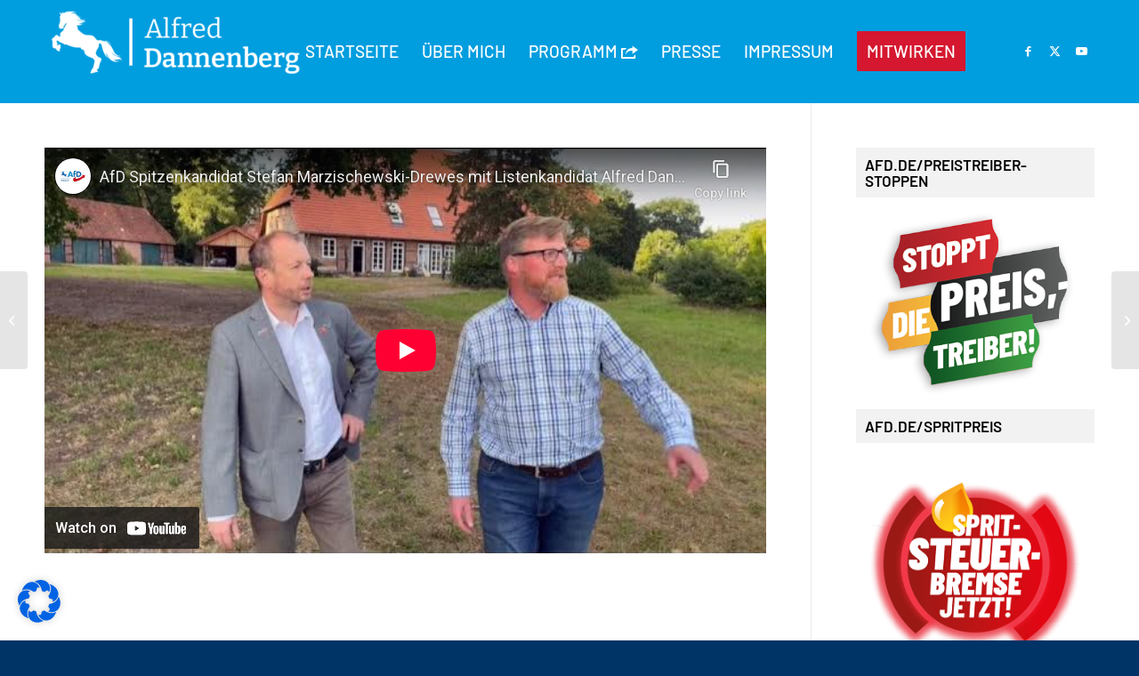

--- FILE ---
content_type: text/html; charset=utf-8
request_url: https://www.youtube-nocookie.com/embed/UwW7M20ECZU?feature=oembed
body_size: 46741
content:
<!DOCTYPE html><html lang="en" dir="ltr" data-cast-api-enabled="true"><head><meta name="viewport" content="width=device-width, initial-scale=1"><script nonce="pEIImKzGqwPBT-rNx7HK5A">if ('undefined' == typeof Symbol || 'undefined' == typeof Symbol.iterator) {delete Array.prototype.entries;}</script><style name="www-roboto" nonce="Xfctp_JEYDnjyB5hTD4jkA">@font-face{font-family:'Roboto';font-style:normal;font-weight:400;font-stretch:100%;src:url(//fonts.gstatic.com/s/roboto/v48/KFO7CnqEu92Fr1ME7kSn66aGLdTylUAMa3GUBHMdazTgWw.woff2)format('woff2');unicode-range:U+0460-052F,U+1C80-1C8A,U+20B4,U+2DE0-2DFF,U+A640-A69F,U+FE2E-FE2F;}@font-face{font-family:'Roboto';font-style:normal;font-weight:400;font-stretch:100%;src:url(//fonts.gstatic.com/s/roboto/v48/KFO7CnqEu92Fr1ME7kSn66aGLdTylUAMa3iUBHMdazTgWw.woff2)format('woff2');unicode-range:U+0301,U+0400-045F,U+0490-0491,U+04B0-04B1,U+2116;}@font-face{font-family:'Roboto';font-style:normal;font-weight:400;font-stretch:100%;src:url(//fonts.gstatic.com/s/roboto/v48/KFO7CnqEu92Fr1ME7kSn66aGLdTylUAMa3CUBHMdazTgWw.woff2)format('woff2');unicode-range:U+1F00-1FFF;}@font-face{font-family:'Roboto';font-style:normal;font-weight:400;font-stretch:100%;src:url(//fonts.gstatic.com/s/roboto/v48/KFO7CnqEu92Fr1ME7kSn66aGLdTylUAMa3-UBHMdazTgWw.woff2)format('woff2');unicode-range:U+0370-0377,U+037A-037F,U+0384-038A,U+038C,U+038E-03A1,U+03A3-03FF;}@font-face{font-family:'Roboto';font-style:normal;font-weight:400;font-stretch:100%;src:url(//fonts.gstatic.com/s/roboto/v48/KFO7CnqEu92Fr1ME7kSn66aGLdTylUAMawCUBHMdazTgWw.woff2)format('woff2');unicode-range:U+0302-0303,U+0305,U+0307-0308,U+0310,U+0312,U+0315,U+031A,U+0326-0327,U+032C,U+032F-0330,U+0332-0333,U+0338,U+033A,U+0346,U+034D,U+0391-03A1,U+03A3-03A9,U+03B1-03C9,U+03D1,U+03D5-03D6,U+03F0-03F1,U+03F4-03F5,U+2016-2017,U+2034-2038,U+203C,U+2040,U+2043,U+2047,U+2050,U+2057,U+205F,U+2070-2071,U+2074-208E,U+2090-209C,U+20D0-20DC,U+20E1,U+20E5-20EF,U+2100-2112,U+2114-2115,U+2117-2121,U+2123-214F,U+2190,U+2192,U+2194-21AE,U+21B0-21E5,U+21F1-21F2,U+21F4-2211,U+2213-2214,U+2216-22FF,U+2308-230B,U+2310,U+2319,U+231C-2321,U+2336-237A,U+237C,U+2395,U+239B-23B7,U+23D0,U+23DC-23E1,U+2474-2475,U+25AF,U+25B3,U+25B7,U+25BD,U+25C1,U+25CA,U+25CC,U+25FB,U+266D-266F,U+27C0-27FF,U+2900-2AFF,U+2B0E-2B11,U+2B30-2B4C,U+2BFE,U+3030,U+FF5B,U+FF5D,U+1D400-1D7FF,U+1EE00-1EEFF;}@font-face{font-family:'Roboto';font-style:normal;font-weight:400;font-stretch:100%;src:url(//fonts.gstatic.com/s/roboto/v48/KFO7CnqEu92Fr1ME7kSn66aGLdTylUAMaxKUBHMdazTgWw.woff2)format('woff2');unicode-range:U+0001-000C,U+000E-001F,U+007F-009F,U+20DD-20E0,U+20E2-20E4,U+2150-218F,U+2190,U+2192,U+2194-2199,U+21AF,U+21E6-21F0,U+21F3,U+2218-2219,U+2299,U+22C4-22C6,U+2300-243F,U+2440-244A,U+2460-24FF,U+25A0-27BF,U+2800-28FF,U+2921-2922,U+2981,U+29BF,U+29EB,U+2B00-2BFF,U+4DC0-4DFF,U+FFF9-FFFB,U+10140-1018E,U+10190-1019C,U+101A0,U+101D0-101FD,U+102E0-102FB,U+10E60-10E7E,U+1D2C0-1D2D3,U+1D2E0-1D37F,U+1F000-1F0FF,U+1F100-1F1AD,U+1F1E6-1F1FF,U+1F30D-1F30F,U+1F315,U+1F31C,U+1F31E,U+1F320-1F32C,U+1F336,U+1F378,U+1F37D,U+1F382,U+1F393-1F39F,U+1F3A7-1F3A8,U+1F3AC-1F3AF,U+1F3C2,U+1F3C4-1F3C6,U+1F3CA-1F3CE,U+1F3D4-1F3E0,U+1F3ED,U+1F3F1-1F3F3,U+1F3F5-1F3F7,U+1F408,U+1F415,U+1F41F,U+1F426,U+1F43F,U+1F441-1F442,U+1F444,U+1F446-1F449,U+1F44C-1F44E,U+1F453,U+1F46A,U+1F47D,U+1F4A3,U+1F4B0,U+1F4B3,U+1F4B9,U+1F4BB,U+1F4BF,U+1F4C8-1F4CB,U+1F4D6,U+1F4DA,U+1F4DF,U+1F4E3-1F4E6,U+1F4EA-1F4ED,U+1F4F7,U+1F4F9-1F4FB,U+1F4FD-1F4FE,U+1F503,U+1F507-1F50B,U+1F50D,U+1F512-1F513,U+1F53E-1F54A,U+1F54F-1F5FA,U+1F610,U+1F650-1F67F,U+1F687,U+1F68D,U+1F691,U+1F694,U+1F698,U+1F6AD,U+1F6B2,U+1F6B9-1F6BA,U+1F6BC,U+1F6C6-1F6CF,U+1F6D3-1F6D7,U+1F6E0-1F6EA,U+1F6F0-1F6F3,U+1F6F7-1F6FC,U+1F700-1F7FF,U+1F800-1F80B,U+1F810-1F847,U+1F850-1F859,U+1F860-1F887,U+1F890-1F8AD,U+1F8B0-1F8BB,U+1F8C0-1F8C1,U+1F900-1F90B,U+1F93B,U+1F946,U+1F984,U+1F996,U+1F9E9,U+1FA00-1FA6F,U+1FA70-1FA7C,U+1FA80-1FA89,U+1FA8F-1FAC6,U+1FACE-1FADC,U+1FADF-1FAE9,U+1FAF0-1FAF8,U+1FB00-1FBFF;}@font-face{font-family:'Roboto';font-style:normal;font-weight:400;font-stretch:100%;src:url(//fonts.gstatic.com/s/roboto/v48/KFO7CnqEu92Fr1ME7kSn66aGLdTylUAMa3OUBHMdazTgWw.woff2)format('woff2');unicode-range:U+0102-0103,U+0110-0111,U+0128-0129,U+0168-0169,U+01A0-01A1,U+01AF-01B0,U+0300-0301,U+0303-0304,U+0308-0309,U+0323,U+0329,U+1EA0-1EF9,U+20AB;}@font-face{font-family:'Roboto';font-style:normal;font-weight:400;font-stretch:100%;src:url(//fonts.gstatic.com/s/roboto/v48/KFO7CnqEu92Fr1ME7kSn66aGLdTylUAMa3KUBHMdazTgWw.woff2)format('woff2');unicode-range:U+0100-02BA,U+02BD-02C5,U+02C7-02CC,U+02CE-02D7,U+02DD-02FF,U+0304,U+0308,U+0329,U+1D00-1DBF,U+1E00-1E9F,U+1EF2-1EFF,U+2020,U+20A0-20AB,U+20AD-20C0,U+2113,U+2C60-2C7F,U+A720-A7FF;}@font-face{font-family:'Roboto';font-style:normal;font-weight:400;font-stretch:100%;src:url(//fonts.gstatic.com/s/roboto/v48/KFO7CnqEu92Fr1ME7kSn66aGLdTylUAMa3yUBHMdazQ.woff2)format('woff2');unicode-range:U+0000-00FF,U+0131,U+0152-0153,U+02BB-02BC,U+02C6,U+02DA,U+02DC,U+0304,U+0308,U+0329,U+2000-206F,U+20AC,U+2122,U+2191,U+2193,U+2212,U+2215,U+FEFF,U+FFFD;}@font-face{font-family:'Roboto';font-style:normal;font-weight:500;font-stretch:100%;src:url(//fonts.gstatic.com/s/roboto/v48/KFO7CnqEu92Fr1ME7kSn66aGLdTylUAMa3GUBHMdazTgWw.woff2)format('woff2');unicode-range:U+0460-052F,U+1C80-1C8A,U+20B4,U+2DE0-2DFF,U+A640-A69F,U+FE2E-FE2F;}@font-face{font-family:'Roboto';font-style:normal;font-weight:500;font-stretch:100%;src:url(//fonts.gstatic.com/s/roboto/v48/KFO7CnqEu92Fr1ME7kSn66aGLdTylUAMa3iUBHMdazTgWw.woff2)format('woff2');unicode-range:U+0301,U+0400-045F,U+0490-0491,U+04B0-04B1,U+2116;}@font-face{font-family:'Roboto';font-style:normal;font-weight:500;font-stretch:100%;src:url(//fonts.gstatic.com/s/roboto/v48/KFO7CnqEu92Fr1ME7kSn66aGLdTylUAMa3CUBHMdazTgWw.woff2)format('woff2');unicode-range:U+1F00-1FFF;}@font-face{font-family:'Roboto';font-style:normal;font-weight:500;font-stretch:100%;src:url(//fonts.gstatic.com/s/roboto/v48/KFO7CnqEu92Fr1ME7kSn66aGLdTylUAMa3-UBHMdazTgWw.woff2)format('woff2');unicode-range:U+0370-0377,U+037A-037F,U+0384-038A,U+038C,U+038E-03A1,U+03A3-03FF;}@font-face{font-family:'Roboto';font-style:normal;font-weight:500;font-stretch:100%;src:url(//fonts.gstatic.com/s/roboto/v48/KFO7CnqEu92Fr1ME7kSn66aGLdTylUAMawCUBHMdazTgWw.woff2)format('woff2');unicode-range:U+0302-0303,U+0305,U+0307-0308,U+0310,U+0312,U+0315,U+031A,U+0326-0327,U+032C,U+032F-0330,U+0332-0333,U+0338,U+033A,U+0346,U+034D,U+0391-03A1,U+03A3-03A9,U+03B1-03C9,U+03D1,U+03D5-03D6,U+03F0-03F1,U+03F4-03F5,U+2016-2017,U+2034-2038,U+203C,U+2040,U+2043,U+2047,U+2050,U+2057,U+205F,U+2070-2071,U+2074-208E,U+2090-209C,U+20D0-20DC,U+20E1,U+20E5-20EF,U+2100-2112,U+2114-2115,U+2117-2121,U+2123-214F,U+2190,U+2192,U+2194-21AE,U+21B0-21E5,U+21F1-21F2,U+21F4-2211,U+2213-2214,U+2216-22FF,U+2308-230B,U+2310,U+2319,U+231C-2321,U+2336-237A,U+237C,U+2395,U+239B-23B7,U+23D0,U+23DC-23E1,U+2474-2475,U+25AF,U+25B3,U+25B7,U+25BD,U+25C1,U+25CA,U+25CC,U+25FB,U+266D-266F,U+27C0-27FF,U+2900-2AFF,U+2B0E-2B11,U+2B30-2B4C,U+2BFE,U+3030,U+FF5B,U+FF5D,U+1D400-1D7FF,U+1EE00-1EEFF;}@font-face{font-family:'Roboto';font-style:normal;font-weight:500;font-stretch:100%;src:url(//fonts.gstatic.com/s/roboto/v48/KFO7CnqEu92Fr1ME7kSn66aGLdTylUAMaxKUBHMdazTgWw.woff2)format('woff2');unicode-range:U+0001-000C,U+000E-001F,U+007F-009F,U+20DD-20E0,U+20E2-20E4,U+2150-218F,U+2190,U+2192,U+2194-2199,U+21AF,U+21E6-21F0,U+21F3,U+2218-2219,U+2299,U+22C4-22C6,U+2300-243F,U+2440-244A,U+2460-24FF,U+25A0-27BF,U+2800-28FF,U+2921-2922,U+2981,U+29BF,U+29EB,U+2B00-2BFF,U+4DC0-4DFF,U+FFF9-FFFB,U+10140-1018E,U+10190-1019C,U+101A0,U+101D0-101FD,U+102E0-102FB,U+10E60-10E7E,U+1D2C0-1D2D3,U+1D2E0-1D37F,U+1F000-1F0FF,U+1F100-1F1AD,U+1F1E6-1F1FF,U+1F30D-1F30F,U+1F315,U+1F31C,U+1F31E,U+1F320-1F32C,U+1F336,U+1F378,U+1F37D,U+1F382,U+1F393-1F39F,U+1F3A7-1F3A8,U+1F3AC-1F3AF,U+1F3C2,U+1F3C4-1F3C6,U+1F3CA-1F3CE,U+1F3D4-1F3E0,U+1F3ED,U+1F3F1-1F3F3,U+1F3F5-1F3F7,U+1F408,U+1F415,U+1F41F,U+1F426,U+1F43F,U+1F441-1F442,U+1F444,U+1F446-1F449,U+1F44C-1F44E,U+1F453,U+1F46A,U+1F47D,U+1F4A3,U+1F4B0,U+1F4B3,U+1F4B9,U+1F4BB,U+1F4BF,U+1F4C8-1F4CB,U+1F4D6,U+1F4DA,U+1F4DF,U+1F4E3-1F4E6,U+1F4EA-1F4ED,U+1F4F7,U+1F4F9-1F4FB,U+1F4FD-1F4FE,U+1F503,U+1F507-1F50B,U+1F50D,U+1F512-1F513,U+1F53E-1F54A,U+1F54F-1F5FA,U+1F610,U+1F650-1F67F,U+1F687,U+1F68D,U+1F691,U+1F694,U+1F698,U+1F6AD,U+1F6B2,U+1F6B9-1F6BA,U+1F6BC,U+1F6C6-1F6CF,U+1F6D3-1F6D7,U+1F6E0-1F6EA,U+1F6F0-1F6F3,U+1F6F7-1F6FC,U+1F700-1F7FF,U+1F800-1F80B,U+1F810-1F847,U+1F850-1F859,U+1F860-1F887,U+1F890-1F8AD,U+1F8B0-1F8BB,U+1F8C0-1F8C1,U+1F900-1F90B,U+1F93B,U+1F946,U+1F984,U+1F996,U+1F9E9,U+1FA00-1FA6F,U+1FA70-1FA7C,U+1FA80-1FA89,U+1FA8F-1FAC6,U+1FACE-1FADC,U+1FADF-1FAE9,U+1FAF0-1FAF8,U+1FB00-1FBFF;}@font-face{font-family:'Roboto';font-style:normal;font-weight:500;font-stretch:100%;src:url(//fonts.gstatic.com/s/roboto/v48/KFO7CnqEu92Fr1ME7kSn66aGLdTylUAMa3OUBHMdazTgWw.woff2)format('woff2');unicode-range:U+0102-0103,U+0110-0111,U+0128-0129,U+0168-0169,U+01A0-01A1,U+01AF-01B0,U+0300-0301,U+0303-0304,U+0308-0309,U+0323,U+0329,U+1EA0-1EF9,U+20AB;}@font-face{font-family:'Roboto';font-style:normal;font-weight:500;font-stretch:100%;src:url(//fonts.gstatic.com/s/roboto/v48/KFO7CnqEu92Fr1ME7kSn66aGLdTylUAMa3KUBHMdazTgWw.woff2)format('woff2');unicode-range:U+0100-02BA,U+02BD-02C5,U+02C7-02CC,U+02CE-02D7,U+02DD-02FF,U+0304,U+0308,U+0329,U+1D00-1DBF,U+1E00-1E9F,U+1EF2-1EFF,U+2020,U+20A0-20AB,U+20AD-20C0,U+2113,U+2C60-2C7F,U+A720-A7FF;}@font-face{font-family:'Roboto';font-style:normal;font-weight:500;font-stretch:100%;src:url(//fonts.gstatic.com/s/roboto/v48/KFO7CnqEu92Fr1ME7kSn66aGLdTylUAMa3yUBHMdazQ.woff2)format('woff2');unicode-range:U+0000-00FF,U+0131,U+0152-0153,U+02BB-02BC,U+02C6,U+02DA,U+02DC,U+0304,U+0308,U+0329,U+2000-206F,U+20AC,U+2122,U+2191,U+2193,U+2212,U+2215,U+FEFF,U+FFFD;}</style><script name="www-roboto" nonce="pEIImKzGqwPBT-rNx7HK5A">if (document.fonts && document.fonts.load) {document.fonts.load("400 10pt Roboto", "E"); document.fonts.load("500 10pt Roboto", "E");}</script><link rel="stylesheet" href="/s/player/c9168c90/www-player.css" name="www-player" nonce="Xfctp_JEYDnjyB5hTD4jkA"><style nonce="Xfctp_JEYDnjyB5hTD4jkA">html {overflow: hidden;}body {font: 12px Roboto, Arial, sans-serif; background-color: #000; color: #fff; height: 100%; width: 100%; overflow: hidden; position: absolute; margin: 0; padding: 0;}#player {width: 100%; height: 100%;}h1 {text-align: center; color: #fff;}h3 {margin-top: 6px; margin-bottom: 3px;}.player-unavailable {position: absolute; top: 0; left: 0; right: 0; bottom: 0; padding: 25px; font-size: 13px; background: url(/img/meh7.png) 50% 65% no-repeat;}.player-unavailable .message {text-align: left; margin: 0 -5px 15px; padding: 0 5px 14px; border-bottom: 1px solid #888; font-size: 19px; font-weight: normal;}.player-unavailable a {color: #167ac6; text-decoration: none;}</style><script nonce="pEIImKzGqwPBT-rNx7HK5A">var ytcsi={gt:function(n){n=(n||"")+"data_";return ytcsi[n]||(ytcsi[n]={tick:{},info:{},gel:{preLoggedGelInfos:[]}})},now:window.performance&&window.performance.timing&&window.performance.now&&window.performance.timing.navigationStart?function(){return window.performance.timing.navigationStart+window.performance.now()}:function(){return(new Date).getTime()},tick:function(l,t,n){var ticks=ytcsi.gt(n).tick;var v=t||ytcsi.now();if(ticks[l]){ticks["_"+l]=ticks["_"+l]||[ticks[l]];ticks["_"+l].push(v)}ticks[l]=
v},info:function(k,v,n){ytcsi.gt(n).info[k]=v},infoGel:function(p,n){ytcsi.gt(n).gel.preLoggedGelInfos.push(p)},setStart:function(t,n){ytcsi.tick("_start",t,n)}};
(function(w,d){function isGecko(){if(!w.navigator)return false;try{if(w.navigator.userAgentData&&w.navigator.userAgentData.brands&&w.navigator.userAgentData.brands.length){var brands=w.navigator.userAgentData.brands;var i=0;for(;i<brands.length;i++)if(brands[i]&&brands[i].brand==="Firefox")return true;return false}}catch(e){setTimeout(function(){throw e;})}if(!w.navigator.userAgent)return false;var ua=w.navigator.userAgent;return ua.indexOf("Gecko")>0&&ua.toLowerCase().indexOf("webkit")<0&&ua.indexOf("Edge")<
0&&ua.indexOf("Trident")<0&&ua.indexOf("MSIE")<0}ytcsi.setStart(w.performance?w.performance.timing.responseStart:null);var isPrerender=(d.visibilityState||d.webkitVisibilityState)=="prerender";var vName=!d.visibilityState&&d.webkitVisibilityState?"webkitvisibilitychange":"visibilitychange";if(isPrerender){var startTick=function(){ytcsi.setStart();d.removeEventListener(vName,startTick)};d.addEventListener(vName,startTick,false)}if(d.addEventListener)d.addEventListener(vName,function(){ytcsi.tick("vc")},
false);if(isGecko()){var isHidden=(d.visibilityState||d.webkitVisibilityState)=="hidden";if(isHidden)ytcsi.tick("vc")}var slt=function(el,t){setTimeout(function(){var n=ytcsi.now();el.loadTime=n;if(el.slt)el.slt()},t)};w.__ytRIL=function(el){if(!el.getAttribute("data-thumb"))if(w.requestAnimationFrame)w.requestAnimationFrame(function(){slt(el,0)});else slt(el,16)}})(window,document);
</script><script nonce="pEIImKzGqwPBT-rNx7HK5A">var ytcfg={d:function(){return window.yt&&yt.config_||ytcfg.data_||(ytcfg.data_={})},get:function(k,o){return k in ytcfg.d()?ytcfg.d()[k]:o},set:function(){var a=arguments;if(a.length>1)ytcfg.d()[a[0]]=a[1];else{var k;for(k in a[0])ytcfg.d()[k]=a[0][k]}}};
ytcfg.set({"CLIENT_CANARY_STATE":"none","DEVICE":"cbr\u003dChrome\u0026cbrand\u003dapple\u0026cbrver\u003d131.0.0.0\u0026ceng\u003dWebKit\u0026cengver\u003d537.36\u0026cos\u003dMacintosh\u0026cosver\u003d10_15_7\u0026cplatform\u003dDESKTOP","EVENT_ID":"Mt94aZyFB_b_ib4Pw4X78Ao","EXPERIMENT_FLAGS":{"ab_det_apm":true,"ab_det_el_h":true,"ab_det_em_inj":true,"ab_l_sig_st":true,"ab_l_sig_st_e":true,"action_companion_center_align_description":true,"allow_skip_networkless":true,"always_send_and_write":true,"att_web_record_metrics":true,"attmusi":true,"c3_enable_button_impression_logging":true,"c3_watch_page_component":true,"cancel_pending_navs":true,"clean_up_manual_attribution_header":true,"config_age_report_killswitch":true,"cow_optimize_idom_compat":true,"csi_on_gel":true,"delhi_mweb_colorful_sd":true,"delhi_mweb_colorful_sd_v2":true,"deprecate_pair_servlet_enabled":true,"desktop_sparkles_light_cta_button":true,"disable_cached_masthead_data":true,"disable_child_node_auto_formatted_strings":true,"disable_log_to_visitor_layer":true,"disable_pacf_logging_for_memory_limited_tv":true,"embeds_enable_eid_enforcement_for_youtube":true,"embeds_enable_info_panel_dismissal":true,"embeds_enable_pfp_always_unbranded":true,"embeds_muted_autoplay_sound_fix":true,"embeds_serve_es6_client":true,"embeds_web_nwl_disable_nocookie":true,"embeds_web_updated_shorts_definition_fix":true,"enable_active_view_display_ad_renderer_web_home":true,"enable_ad_disclosure_banner_a11y_fix":true,"enable_android_web_view_top_insets_bugfix":true,"enable_client_sli_logging":true,"enable_client_streamz_web":true,"enable_client_ve_spec":true,"enable_cloud_save_error_popup_after_retry":true,"enable_dai_sdf_h5_preroll":true,"enable_datasync_id_header_in_web_vss_pings":true,"enable_default_mono_cta_migration_web_client":true,"enable_docked_chat_messages":true,"enable_drop_shadow_experiment":true,"enable_entity_store_from_dependency_injection":true,"enable_inline_muted_playback_on_web_search":true,"enable_inline_muted_playback_on_web_search_for_vdc":true,"enable_inline_muted_playback_on_web_search_for_vdcb":true,"enable_is_extended_monitoring":true,"enable_is_mini_app_page_active_bugfix":true,"enable_logging_first_user_action_after_game_ready":true,"enable_ltc_param_fetch_from_innertube":true,"enable_masthead_mweb_padding_fix":true,"enable_menu_renderer_button_in_mweb_hclr":true,"enable_mini_app_command_handler_mweb_fix":true,"enable_mini_guide_downloads_item":true,"enable_mixed_direction_formatted_strings":true,"enable_mweb_new_caption_language_picker":true,"enable_names_handles_account_switcher":true,"enable_network_request_logging_on_game_events":true,"enable_new_paid_product_placement":true,"enable_open_in_new_tab_icon_for_short_dr_for_desktop_search":true,"enable_open_yt_content":true,"enable_origin_query_parameter_bugfix":true,"enable_pause_ads_on_ytv_html5":true,"enable_payments_purchase_manager":true,"enable_pdp_icon_prefetch":true,"enable_pl_r_si_fa":true,"enable_place_pivot_url":true,"enable_pv_screen_modern_text":true,"enable_removing_navbar_title_on_hashtag_page_mweb":true,"enable_rta_manager":true,"enable_sdf_companion_h5":true,"enable_sdf_dai_h5_midroll":true,"enable_sdf_h5_endemic_mid_post_roll":true,"enable_sdf_on_h5_unplugged_vod_midroll":true,"enable_sdf_shorts_player_bytes_h5":true,"enable_sending_unwrapped_game_audio_as_serialized_metadata":true,"enable_sfv_effect_pivot_url":true,"enable_shorts_new_carousel":true,"enable_skip_ad_guidance_prompt":true,"enable_skippable_ads_for_unplugged_ad_pod":true,"enable_smearing_expansion_dai":true,"enable_time_out_messages":true,"enable_timeline_view_modern_transcript_fe":true,"enable_video_display_compact_button_group_for_desktop_search":true,"enable_web_delhi_icons":true,"enable_web_home_top_landscape_image_layout_level_click":true,"enable_web_tiered_gel":true,"enable_window_constrained_buy_flow_dialog":true,"enable_wiz_queue_effect_and_on_init_initial_runs":true,"enable_ypc_spinners":true,"enable_yt_ata_iframe_authuser":true,"export_networkless_options":true,"export_player_version_to_ytconfig":true,"fill_single_video_with_notify_to_lasr":true,"fix_ad_miniplayer_controls_rendering":true,"fix_ads_tracking_for_swf_config_deprecation_mweb":true,"h5_companion_enable_adcpn_macro_substitution_for_click_pings":true,"h5_inplayer_enable_adcpn_macro_substitution_for_click_pings":true,"h5_reset_cache_and_filter_before_update_masthead":true,"hide_channel_creation_title_for_mweb":true,"high_ccv_client_side_caching_h5":true,"html5_force_debug_data_for_client_tmp_logs":true,"html5_log_trigger_events_with_debug_data":true,"html5_ssdai_enable_media_end_cue_range":true,"idb_immediate_commit":true,"il_attach_cache_limit":true,"il_use_view_model_logging_context":true,"is_browser_support_for_webcam_streaming":true,"json_condensed_response":true,"kev_adb_pg":true,"kevlar_enable_download_to_mobile":true,"kevlar_gel_error_routing":true,"kevlar_watch_cinematics":true,"live_chat_enable_controller_extraction":true,"live_chat_enable_rta_manager":true,"log_click_with_layer_from_element_in_command_handler":true,"mdx_enable_privacy_disclosure_ui":true,"mdx_load_cast_api_bootstrap_script":true,"medium_progress_bar_modification":true,"migrate_remaining_web_ad_badges_to_innertube":true,"mobile_account_menu_refresh":true,"mweb_account_linking_noapp":true,"mweb_after_render_to_scheduler":true,"mweb_allow_modern_search_suggest_behavior":true,"mweb_animated_actions":true,"mweb_app_upsell_button_direct_to_app":true,"mweb_c3_enable_adaptive_signals":true,"mweb_c3_library_page_enable_recent_shelf":true,"mweb_c3_remove_web_navigation_endpoint_data":true,"mweb_c3_use_canonical_from_player_response":true,"mweb_cinematic_watch":true,"mweb_command_handler":true,"mweb_delay_watch_initial_data":true,"mweb_disable_searchbar_scroll":true,"mweb_enable_browse_chunks":true,"mweb_enable_fine_scrubbing_for_recs":true,"mweb_enable_keto_batch_player_fullscreen":true,"mweb_enable_keto_batch_player_progress_bar":true,"mweb_enable_keto_batch_player_tooltips":true,"mweb_enable_lockup_view_model_for_ucp":true,"mweb_enable_mix_panel_title_metadata":true,"mweb_enable_more_drawer":true,"mweb_enable_optional_fullscreen_landscape_locking":true,"mweb_enable_overlay_touch_manager":true,"mweb_enable_premium_carve_out_fix":true,"mweb_enable_refresh_detection":true,"mweb_enable_search_imp":true,"mweb_enable_shorts_pivot_button":true,"mweb_enable_shorts_video_preload":true,"mweb_enable_skippables_on_jio_phone":true,"mweb_enable_two_line_title_on_shorts":true,"mweb_enable_varispeed_controller":true,"mweb_enable_watch_feed_infinite_scroll":true,"mweb_enable_wrapped_unplugged_pause_membership_dialog_renderer":true,"mweb_fix_monitor_visibility_after_render":true,"mweb_force_ios_fallback_to_native_control":true,"mweb_fp_auto_fullscreen":true,"mweb_fullscreen_controls":true,"mweb_fullscreen_controls_action_buttons":true,"mweb_fullscreen_watch_system":true,"mweb_home_reactive_shorts":true,"mweb_innertube_search_command":true,"mweb_lang_in_html":true,"mweb_like_button_synced_with_entities":true,"mweb_logo_use_home_page_ve":true,"mweb_native_control_in_faux_fullscreen_shared":true,"mweb_player_control_on_hover":true,"mweb_player_delhi_dtts":true,"mweb_player_settings_use_bottom_sheet":true,"mweb_player_show_previous_next_buttons_in_playlist":true,"mweb_player_skip_no_op_state_changes":true,"mweb_player_user_select_none":true,"mweb_playlist_engagement_panel":true,"mweb_progress_bar_seek_on_mouse_click":true,"mweb_pull_2_full":true,"mweb_pull_2_full_enable_touch_handlers":true,"mweb_schedule_warm_watch_response":true,"mweb_searchbox_legacy_navigation":true,"mweb_see_fewer_shorts":true,"mweb_shorts_comments_panel_id_change":true,"mweb_shorts_early_continuation":true,"mweb_show_ios_smart_banner":true,"mweb_show_sign_in_button_from_header":true,"mweb_use_server_url_on_startup":true,"mweb_watch_captions_enable_auto_translate":true,"mweb_watch_captions_set_default_size":true,"mweb_watch_stop_scheduler_on_player_response":true,"mweb_watchfeed_big_thumbnails":true,"mweb_yt_searchbox":true,"networkless_logging":true,"no_client_ve_attach_unless_shown":true,"pageid_as_header_web":true,"playback_settings_use_switch_menu":true,"player_controls_autonav_fix":true,"player_controls_skip_double_signal_update":true,"polymer_bad_build_labels":true,"polymer_verifiy_app_state":true,"qoe_send_and_write":true,"remove_chevron_from_ad_disclosure_banner_h5":true,"remove_masthead_channel_banner_on_refresh":true,"remove_slot_id_exited_trigger_for_dai_in_player_slot_expire":true,"replace_client_url_parsing_with_server_signal":true,"service_worker_enabled":true,"service_worker_push_enabled":true,"service_worker_push_home_page_prompt":true,"service_worker_push_watch_page_prompt":true,"shell_load_gcf":true,"shorten_initial_gel_batch_timeout":true,"should_use_yt_voice_endpoint_in_kaios":true,"smarter_ve_dedupping":true,"speedmaster_no_seek":true,"stop_handling_click_for_non_rendering_overlay_layout":true,"suppress_error_204_logging":true,"synced_panel_scrolling_controller":true,"use_event_time_ms_header":true,"use_fifo_for_networkless":true,"use_request_time_ms_header":true,"use_session_based_sampling":true,"use_thumbnail_overlay_time_status_renderer_for_live_badge":true,"vss_final_ping_send_and_write":true,"vss_playback_use_send_and_write":true,"web_adaptive_repeat_ase":true,"web_always_load_chat_support":true,"web_animated_like":true,"web_api_url":true,"web_attributed_string_deep_equal_bugfix":true,"web_autonav_allow_off_by_default":true,"web_button_vm_refactor_disabled":true,"web_c3_log_app_init_finish":true,"web_csi_action_sampling_enabled":true,"web_dedupe_ve_grafting":true,"web_disable_backdrop_filter":true,"web_enable_ab_rsp_cl":true,"web_enable_course_icon_update":true,"web_enable_error_204":true,"web_fix_segmented_like_dislike_undefined":true,"web_gcf_hashes_innertube":true,"web_gel_timeout_cap":true,"web_metadata_carousel_elref_bugfix":true,"web_parent_target_for_sheets":true,"web_persist_server_autonav_state_on_client":true,"web_playback_associated_log_ctt":true,"web_playback_associated_ve":true,"web_prefetch_preload_video":true,"web_progress_bar_draggable":true,"web_resizable_advertiser_banner_on_masthead_safari_fix":true,"web_shorts_just_watched_on_channel_and_pivot_study":true,"web_shorts_just_watched_overlay":true,"web_shorts_wn_shelf_header_tuning":true,"web_update_panel_visibility_logging_fix":true,"web_video_attribute_view_model_a11y_fix":true,"web_watch_controls_state_signals":true,"web_wiz_attributed_string":true,"webfe_mweb_watch_microdata":true,"webfe_watch_shorts_canonical_url_fix":true,"webpo_exit_on_net_err":true,"wiz_diff_overwritable":true,"woffle_used_state_report":true,"wpo_gel_strz":true,"H5_async_logging_delay_ms":30000.0,"attention_logging_scroll_throttle":500.0,"autoplay_pause_by_lact_sampling_fraction":0.0,"cinematic_watch_effect_opacity":0.4,"log_window_onerror_fraction":0.1,"speedmaster_playback_rate":2.0,"tv_pacf_logging_sample_rate":0.01,"web_attention_logging_scroll_throttle":500.0,"web_load_prediction_threshold":0.1,"web_navigation_prediction_threshold":0.1,"web_pbj_log_warning_rate":0.0,"web_system_health_fraction":0.01,"ytidb_transaction_ended_event_rate_limit":0.02,"active_time_update_interval_ms":10000,"att_init_delay":500,"autoplay_pause_by_lact_sec":0,"botguard_async_snapshot_timeout_ms":3000,"check_navigator_accuracy_timeout_ms":0,"cinematic_watch_css_filter_blur_strength":40,"cinematic_watch_fade_out_duration":500,"close_webview_delay_ms":100,"cloud_save_game_data_rate_limit_ms":3000,"compression_disable_point":10,"custom_active_view_tos_timeout_ms":3600000,"embeds_widget_poll_interval_ms":0,"gel_min_batch_size":3,"gel_queue_timeout_max_ms":60000,"get_async_timeout_ms":60000,"hide_cta_for_home_web_video_ads_animate_in_time":2,"html5_byterate_soft_cap":0,"initial_gel_batch_timeout":2000,"max_body_size_to_compress":500000,"max_prefetch_window_sec_for_livestream_optimization":10,"min_prefetch_offset_sec_for_livestream_optimization":20,"mini_app_container_iframe_src_update_delay_ms":0,"multiple_preview_news_duration_time":11000,"mweb_c3_toast_duration_ms":5000,"mweb_deep_link_fallback_timeout_ms":10000,"mweb_delay_response_received_actions":100,"mweb_fp_dpad_rate_limit_ms":0,"mweb_fp_dpad_watch_title_clamp_lines":0,"mweb_history_manager_cache_size":100,"mweb_ios_fullscreen_playback_transition_delay_ms":500,"mweb_ios_fullscreen_system_pause_epilson_ms":0,"mweb_override_response_store_expiration_ms":0,"mweb_shorts_early_continuation_trigger_threshold":4,"mweb_w2w_max_age_seconds":0,"mweb_watch_captions_default_size":2,"neon_dark_launch_gradient_count":0,"network_polling_interval":30000,"play_click_interval_ms":30000,"play_ping_interval_ms":10000,"prefetch_comments_ms_after_video":0,"send_config_hash_timer":0,"service_worker_push_logged_out_prompt_watches":-1,"service_worker_push_prompt_cap":-1,"service_worker_push_prompt_delay_microseconds":3888000000000,"slow_compressions_before_abandon_count":4,"speedmaster_cancellation_movement_dp":10,"speedmaster_touch_activation_ms":500,"web_attention_logging_throttle":500,"web_foreground_heartbeat_interval_ms":28000,"web_gel_debounce_ms":10000,"web_logging_max_batch":100,"web_max_tracing_events":50,"web_tracing_session_replay":0,"wil_icon_max_concurrent_fetches":9999,"ytidb_remake_db_retries":3,"ytidb_reopen_db_retries":3,"WebClientReleaseProcessCritical__youtube_embeds_client_version_override":"","WebClientReleaseProcessCritical__youtube_embeds_web_client_version_override":"","WebClientReleaseProcessCritical__youtube_mweb_client_version_override":"","debug_forced_internalcountrycode":"","embeds_web_synth_ch_headers_banned_urls_regex":"","enable_web_media_service":"DISABLED","il_payload_scraping":"","live_chat_unicode_emoji_json_url":"https://www.gstatic.com/youtube/img/emojis/emojis-svg-9.json","mweb_deep_link_feature_tag_suffix":"11268432","mweb_enable_shorts_innertube_player_prefetch_trigger":"NONE","mweb_fp_dpad":"home,search,browse,channel,create_channel,experiments,settings,trending,oops,404,paid_memberships,sponsorship,premium,shorts","mweb_fp_dpad_linear_navigation":"","mweb_fp_dpad_linear_navigation_visitor":"","mweb_fp_dpad_visitor":"","mweb_preload_video_by_player_vars":"","place_pivot_triggering_container_alternate":"","place_pivot_triggering_counterfactual_container_alternate":"","service_worker_push_force_notification_prompt_tag":"1","service_worker_scope":"/","suggest_exp_str":"","web_client_version_override":"","kevlar_command_handler_command_banlist":[],"mini_app_ids_without_game_ready":["UgkxHHtsak1SC8mRGHMZewc4HzeAY3yhPPmJ","Ugkx7OgzFqE6z_5Mtf4YsotGfQNII1DF_RBm"],"web_op_signal_type_banlist":[],"web_tracing_enabled_spans":["event","command"]},"GAPI_HINT_PARAMS":"m;/_/scs/abc-static/_/js/k\u003dgapi.gapi.en.FZb77tO2YW4.O/d\u003d1/rs\u003dAHpOoo8lqavmo6ayfVxZovyDiP6g3TOVSQ/m\u003d__features__","GAPI_HOST":"https://apis.google.com","GAPI_LOCALE":"en_US","GL":"US","HL":"en","HTML_DIR":"ltr","HTML_LANG":"en","INNERTUBE_API_KEY":"AIzaSyAO_FJ2SlqU8Q4STEHLGCilw_Y9_11qcW8","INNERTUBE_API_VERSION":"v1","INNERTUBE_CLIENT_NAME":"WEB_EMBEDDED_PLAYER","INNERTUBE_CLIENT_VERSION":"1.20260126.01.00","INNERTUBE_CONTEXT":{"client":{"hl":"en","gl":"US","remoteHost":"18.221.99.193","deviceMake":"Apple","deviceModel":"","visitorData":"[base64]%3D%3D","userAgent":"Mozilla/5.0 (Macintosh; Intel Mac OS X 10_15_7) AppleWebKit/537.36 (KHTML, like Gecko) Chrome/131.0.0.0 Safari/537.36; ClaudeBot/1.0; +claudebot@anthropic.com),gzip(gfe)","clientName":"WEB_EMBEDDED_PLAYER","clientVersion":"1.20260126.01.00","osName":"Macintosh","osVersion":"10_15_7","originalUrl":"https://www.youtube-nocookie.com/embed/UwW7M20ECZU?feature\u003doembed","platform":"DESKTOP","clientFormFactor":"UNKNOWN_FORM_FACTOR","configInfo":{"appInstallData":"[base64]"},"browserName":"Chrome","browserVersion":"131.0.0.0","acceptHeader":"text/html,application/xhtml+xml,application/xml;q\u003d0.9,image/webp,image/apng,*/*;q\u003d0.8,application/signed-exchange;v\u003db3;q\u003d0.9","deviceExperimentId":"ChxOell3TURBMk9UYzNPVEV5TmpBME9UYzNNUT09ELK-48sGGLK-48sG","rolloutToken":"CJ3-v67Y9N35fRDGgsrdiaySAxjGgsrdiaySAw%3D%3D"},"user":{"lockedSafetyMode":false},"request":{"useSsl":true},"clickTracking":{"clickTrackingParams":"IhMInObJ3YmskgMV9n/CAR3Dwh6uMgZvZW1iZWQ\u003d"},"thirdParty":{"embeddedPlayerContext":{"embeddedPlayerEncryptedContext":"[base64]","ancestorOriginsSupported":false}}},"INNERTUBE_CONTEXT_CLIENT_NAME":56,"INNERTUBE_CONTEXT_CLIENT_VERSION":"1.20260126.01.00","INNERTUBE_CONTEXT_GL":"US","INNERTUBE_CONTEXT_HL":"en","LATEST_ECATCHER_SERVICE_TRACKING_PARAMS":{"client.name":"WEB_EMBEDDED_PLAYER","client.jsfeat":"2021"},"LOGGED_IN":false,"PAGE_BUILD_LABEL":"youtube.embeds.web_20260126_01_RC00","PAGE_CL":861068128,"SERVER_NAME":"WebFE","VISITOR_DATA":"[base64]%3D%3D","WEB_PLAYER_CONTEXT_CONFIGS":{"WEB_PLAYER_CONTEXT_CONFIG_ID_EMBEDDED_PLAYER":{"rootElementId":"movie_player","jsUrl":"/s/player/c9168c90/player_ias.vflset/en_US/base.js","cssUrl":"/s/player/c9168c90/www-player.css","contextId":"WEB_PLAYER_CONTEXT_CONFIG_ID_EMBEDDED_PLAYER","eventLabel":"embedded","contentRegion":"US","hl":"en_US","hostLanguage":"en","innertubeApiKey":"AIzaSyAO_FJ2SlqU8Q4STEHLGCilw_Y9_11qcW8","innertubeApiVersion":"v1","innertubeContextClientVersion":"1.20260126.01.00","device":{"brand":"apple","model":"","browser":"Chrome","browserVersion":"131.0.0.0","os":"Macintosh","osVersion":"10_15_7","platform":"DESKTOP","interfaceName":"WEB_EMBEDDED_PLAYER","interfaceVersion":"1.20260126.01.00"},"serializedExperimentIds":"23853952,24004644,51010235,51063643,51098299,51204329,51222973,51340662,51349914,51353393,51366423,51372680,51389629,51404808,51404810,51489567,51490331,51500051,51505436,51530495,51534669,51560386,51565115,51566373,51566864,51578633,51583568,51583821,51585555,51586115,51605258,51605395,51609829,51611457,51615068,51620866,51621065,51622845,51631301,51632249,51637029,51638932,51648336,51656217,51672162,51681662,51683502,51684302,51684307,51691027,51691590,51693510,51693994,51696107,51696619,51697032,51700777,51701616,51704212,51705183,51707440,51707620,51713237,51714463,51717747,51719111,51719411,51719628,51726313,51732102,51735449,51740811,51742830,51742876,51744562,51747794,51749571","serializedExperimentFlags":"H5_async_logging_delay_ms\u003d30000.0\u0026PlayerWeb__h5_enable_advisory_rating_restrictions\u003dtrue\u0026a11y_h5_associate_survey_question\u003dtrue\u0026ab_det_apm\u003dtrue\u0026ab_det_el_h\u003dtrue\u0026ab_det_em_inj\u003dtrue\u0026ab_l_sig_st\u003dtrue\u0026ab_l_sig_st_e\u003dtrue\u0026action_companion_center_align_description\u003dtrue\u0026ad_pod_disable_companion_persist_ads_quality\u003dtrue\u0026add_stmp_logs_for_voice_boost\u003dtrue\u0026allow_autohide_on_paused_videos\u003dtrue\u0026allow_drm_override\u003dtrue\u0026allow_live_autoplay\u003dtrue\u0026allow_poltergust_autoplay\u003dtrue\u0026allow_skip_networkless\u003dtrue\u0026allow_vp9_1080p_mq_enc\u003dtrue\u0026always_cache_redirect_endpoint\u003dtrue\u0026always_send_and_write\u003dtrue\u0026annotation_module_vast_cards_load_logging_fraction\u003d0.0\u0026assign_drm_family_by_format\u003dtrue\u0026att_web_record_metrics\u003dtrue\u0026attention_logging_scroll_throttle\u003d500.0\u0026attmusi\u003dtrue\u0026autoplay_time\u003d10000\u0026autoplay_time_for_fullscreen\u003d-1\u0026autoplay_time_for_music_content\u003d-1\u0026bg_vm_reinit_threshold\u003d7200000\u0026blocked_packages_for_sps\u003d[]\u0026botguard_async_snapshot_timeout_ms\u003d3000\u0026captions_url_add_ei\u003dtrue\u0026check_navigator_accuracy_timeout_ms\u003d0\u0026clean_up_manual_attribution_header\u003dtrue\u0026compression_disable_point\u003d10\u0026cow_optimize_idom_compat\u003dtrue\u0026csi_on_gel\u003dtrue\u0026custom_active_view_tos_timeout_ms\u003d3600000\u0026dash_manifest_version\u003d5\u0026debug_bandaid_hostname\u003d\u0026debug_bandaid_port\u003d0\u0026debug_sherlog_username\u003d\u0026delhi_fast_follow_autonav_toggle\u003dtrue\u0026delhi_modern_player_default_thumbnail_percentage\u003d0.0\u0026delhi_modern_player_faster_autohide_delay_ms\u003d2000\u0026delhi_modern_player_pause_thumbnail_percentage\u003d0.6\u0026delhi_modern_web_player_blending_mode\u003d\u0026delhi_modern_web_player_disable_frosted_glass\u003dtrue\u0026delhi_modern_web_player_horizontal_volume_controls\u003dtrue\u0026delhi_modern_web_player_lhs_volume_controls\u003dtrue\u0026delhi_modern_web_player_responsive_compact_controls_threshold\u003d0\u0026deprecate_22\u003dtrue\u0026deprecate_delay_ping\u003dtrue\u0026deprecate_pair_servlet_enabled\u003dtrue\u0026desktop_sparkles_light_cta_button\u003dtrue\u0026disable_av1_setting\u003dtrue\u0026disable_branding_context\u003dtrue\u0026disable_cached_masthead_data\u003dtrue\u0026disable_channel_id_check_for_suspended_channels\u003dtrue\u0026disable_child_node_auto_formatted_strings\u003dtrue\u0026disable_lifa_for_supex_users\u003dtrue\u0026disable_log_to_visitor_layer\u003dtrue\u0026disable_mdx_connection_in_mdx_module_for_music_web\u003dtrue\u0026disable_pacf_logging_for_memory_limited_tv\u003dtrue\u0026disable_reduced_fullscreen_autoplay_countdown_for_minors\u003dtrue\u0026disable_reel_item_watch_format_filtering\u003dtrue\u0026disable_threegpp_progressive_formats\u003dtrue\u0026disable_touch_events_on_skip_button\u003dtrue\u0026edge_encryption_fill_primary_key_version\u003dtrue\u0026embeds_enable_info_panel_dismissal\u003dtrue\u0026embeds_enable_move_set_center_crop_to_public\u003dtrue\u0026embeds_enable_per_video_embed_config\u003dtrue\u0026embeds_enable_pfp_always_unbranded\u003dtrue\u0026embeds_web_lite_mode\u003d1\u0026embeds_web_nwl_disable_nocookie\u003dtrue\u0026embeds_web_synth_ch_headers_banned_urls_regex\u003d\u0026enable_active_view_display_ad_renderer_web_home\u003dtrue\u0026enable_active_view_lr_shorts_video\u003dtrue\u0026enable_active_view_web_shorts_video\u003dtrue\u0026enable_ad_cpn_macro_substitution_for_click_pings\u003dtrue\u0026enable_ad_disclosure_banner_a11y_fix\u003dtrue\u0026enable_antiscraping_web_player_expired\u003dtrue\u0026enable_app_promo_endcap_eml_on_tablet\u003dtrue\u0026enable_batched_cross_device_pings_in_gel_fanout\u003dtrue\u0026enable_cast_for_web_unplugged\u003dtrue\u0026enable_cast_on_music_web\u003dtrue\u0026enable_cipher_for_manifest_urls\u003dtrue\u0026enable_cleanup_masthead_autoplay_hack_fix\u003dtrue\u0026enable_client_page_id_header_for_first_party_pings\u003dtrue\u0026enable_client_sli_logging\u003dtrue\u0026enable_client_ve_spec\u003dtrue\u0026enable_cta_banner_on_unplugged_lr\u003dtrue\u0026enable_custom_playhead_parsing\u003dtrue\u0026enable_dai_sdf_h5_preroll\u003dtrue\u0026enable_datasync_id_header_in_web_vss_pings\u003dtrue\u0026enable_default_mono_cta_migration_web_client\u003dtrue\u0026enable_dsa_ad_badge_for_action_endcap_on_android\u003dtrue\u0026enable_dsa_ad_badge_for_action_endcap_on_ios\u003dtrue\u0026enable_entity_store_from_dependency_injection\u003dtrue\u0026enable_error_corrections_infocard_web_client\u003dtrue\u0026enable_error_corrections_infocards_icon_web\u003dtrue\u0026enable_inline_muted_playback_on_web_search\u003dtrue\u0026enable_inline_muted_playback_on_web_search_for_vdc\u003dtrue\u0026enable_inline_muted_playback_on_web_search_for_vdcb\u003dtrue\u0026enable_is_extended_monitoring\u003dtrue\u0026enable_kabuki_comments_on_shorts\u003ddisabled\u0026enable_ltc_param_fetch_from_innertube\u003dtrue\u0026enable_mixed_direction_formatted_strings\u003dtrue\u0026enable_modern_skip_button_on_web\u003dtrue\u0026enable_new_paid_product_placement\u003dtrue\u0026enable_open_in_new_tab_icon_for_short_dr_for_desktop_search\u003dtrue\u0026enable_out_of_stock_text_all_surfaces\u003dtrue\u0026enable_paid_content_overlay_bugfix\u003dtrue\u0026enable_pause_ads_on_ytv_html5\u003dtrue\u0026enable_pl_r_si_fa\u003dtrue\u0026enable_policy_based_hqa_filter_in_watch_server\u003dtrue\u0026enable_progres_commands_lr_feeds\u003dtrue\u0026enable_progress_commands_lr_shorts\u003dtrue\u0026enable_publishing_region_param_in_sus\u003dtrue\u0026enable_pv_screen_modern_text\u003dtrue\u0026enable_rpr_token_on_ltl_lookup\u003dtrue\u0026enable_sdf_companion_h5\u003dtrue\u0026enable_sdf_dai_h5_midroll\u003dtrue\u0026enable_sdf_h5_endemic_mid_post_roll\u003dtrue\u0026enable_sdf_on_h5_unplugged_vod_midroll\u003dtrue\u0026enable_sdf_shorts_player_bytes_h5\u003dtrue\u0026enable_server_driven_abr\u003dtrue\u0026enable_server_driven_abr_for_backgroundable\u003dtrue\u0026enable_server_driven_abr_url_generation\u003dtrue\u0026enable_server_driven_readahead\u003dtrue\u0026enable_skip_ad_guidance_prompt\u003dtrue\u0026enable_skip_to_next_messaging\u003dtrue\u0026enable_skippable_ads_for_unplugged_ad_pod\u003dtrue\u0026enable_smart_skip_player_controls_shown_on_web\u003dtrue\u0026enable_smart_skip_player_controls_shown_on_web_increased_triggering_sensitivity\u003dtrue\u0026enable_smart_skip_speedmaster_on_web\u003dtrue\u0026enable_smearing_expansion_dai\u003dtrue\u0026enable_split_screen_ad_baseline_experience_endemic_live_h5\u003dtrue\u0026enable_to_call_playready_backend_directly\u003dtrue\u0026enable_unified_action_endcap_on_web\u003dtrue\u0026enable_video_display_compact_button_group_for_desktop_search\u003dtrue\u0026enable_voice_boost_feature\u003dtrue\u0026enable_vp9_appletv5_on_server\u003dtrue\u0026enable_watch_server_rejected_formats_logging\u003dtrue\u0026enable_web_delhi_icons\u003dtrue\u0026enable_web_home_top_landscape_image_layout_level_click\u003dtrue\u0026enable_web_media_session_metadata_fix\u003dtrue\u0026enable_web_premium_varispeed_upsell\u003dtrue\u0026enable_web_tiered_gel\u003dtrue\u0026enable_wiz_queue_effect_and_on_init_initial_runs\u003dtrue\u0026enable_yt_ata_iframe_authuser\u003dtrue\u0026enable_ytv_csdai_vp9\u003dtrue\u0026export_networkless_options\u003dtrue\u0026export_player_version_to_ytconfig\u003dtrue\u0026fill_live_request_config_in_ustreamer_config\u003dtrue\u0026fill_single_video_with_notify_to_lasr\u003dtrue\u0026filter_vb_without_non_vb_equivalents\u003dtrue\u0026filter_vp9_for_live_dai\u003dtrue\u0026fix_ad_miniplayer_controls_rendering\u003dtrue\u0026fix_ads_tracking_for_swf_config_deprecation_mweb\u003dtrue\u0026fix_h5_toggle_button_a11y\u003dtrue\u0026fix_survey_color_contrast_on_destop\u003dtrue\u0026fix_toggle_button_role_for_ad_components\u003dtrue\u0026fresca_polling_delay_override\u003d0\u0026gab_return_sabr_ssdai_config\u003dtrue\u0026gel_min_batch_size\u003d3\u0026gel_queue_timeout_max_ms\u003d60000\u0026gvi_channel_client_screen\u003dtrue\u0026h5_companion_enable_adcpn_macro_substitution_for_click_pings\u003dtrue\u0026h5_enable_ad_mbs\u003dtrue\u0026h5_inplayer_enable_adcpn_macro_substitution_for_click_pings\u003dtrue\u0026h5_reset_cache_and_filter_before_update_masthead\u003dtrue\u0026heatseeker_decoration_threshold\u003d0.0\u0026hfr_dropped_framerate_fallback_threshold\u003d0\u0026hide_cta_for_home_web_video_ads_animate_in_time\u003d2\u0026high_ccv_client_side_caching_h5\u003dtrue\u0026hls_use_new_codecs_string_api\u003dtrue\u0026html5_ad_timeout_ms\u003d0\u0026html5_adaptation_step_count\u003d0\u0026html5_ads_preroll_lock_timeout_delay_ms\u003d15000\u0026html5_allow_multiview_tile_preload\u003dtrue\u0026html5_allow_video_keyframe_without_audio\u003dtrue\u0026html5_apply_min_failures\u003dtrue\u0026html5_apply_start_time_within_ads_for_ssdai_transitions\u003dtrue\u0026html5_atr_disable_force_fallback\u003dtrue\u0026html5_att_playback_timeout_ms\u003d30000\u0026html5_attach_num_random_bytes_to_bandaid\u003d0\u0026html5_attach_po_token_to_bandaid\u003dtrue\u0026html5_autonav_cap_idle_secs\u003d0\u0026html5_autonav_quality_cap\u003d720\u0026html5_autoplay_default_quality_cap\u003d0\u0026html5_auxiliary_estimate_weight\u003d0.0\u0026html5_av1_ordinal_cap\u003d0\u0026html5_bandaid_attach_content_po_token\u003dtrue\u0026html5_block_pip_safari_delay\u003d0\u0026html5_bypass_contention_secs\u003d0.0\u0026html5_byterate_soft_cap\u003d0\u0026html5_check_for_idle_network_interval_ms\u003d-1\u0026html5_chipset_soft_cap\u003d8192\u0026html5_consume_all_buffered_bytes_one_poll\u003dtrue\u0026html5_continuous_goodput_probe_interval_ms\u003d0\u0026html5_d6de4_cloud_project_number\u003d868618676952\u0026html5_d6de4_defer_timeout_ms\u003d0\u0026html5_debug_data_log_probability\u003d0.0\u0026html5_decode_to_texture_cap\u003dtrue\u0026html5_default_ad_gain\u003d0.5\u0026html5_default_av1_threshold\u003d0\u0026html5_default_quality_cap\u003d0\u0026html5_defer_fetch_att_ms\u003d0\u0026html5_delayed_retry_count\u003d1\u0026html5_delayed_retry_delay_ms\u003d5000\u0026html5_deprecate_adservice\u003dtrue\u0026html5_deprecate_manifestful_fallback\u003dtrue\u0026html5_deprecate_video_tag_pool\u003dtrue\u0026html5_desktop_vr180_allow_panning\u003dtrue\u0026html5_df_downgrade_thresh\u003d0.6\u0026html5_disable_loop_range_for_shorts_ads\u003dtrue\u0026html5_disable_move_pssh_to_moov\u003dtrue\u0026html5_disable_non_contiguous\u003dtrue\u0026html5_disable_ustreamer_constraint_for_sabr\u003dtrue\u0026html5_disable_web_safari_dai\u003dtrue\u0026html5_displayed_frame_rate_downgrade_threshold\u003d45\u0026html5_drm_byterate_soft_cap\u003d0\u0026html5_drm_check_all_key_error_states\u003dtrue\u0026html5_drm_cpi_license_key\u003dtrue\u0026html5_drm_live_byterate_soft_cap\u003d0\u0026html5_early_media_for_sharper_shorts\u003dtrue\u0026html5_enable_ac3\u003dtrue\u0026html5_enable_audio_track_stickiness\u003dtrue\u0026html5_enable_audio_track_stickiness_phase_two\u003dtrue\u0026html5_enable_caption_changes_for_mosaic\u003dtrue\u0026html5_enable_composite_embargo\u003dtrue\u0026html5_enable_d6de4\u003dtrue\u0026html5_enable_d6de4_cold_start_and_error\u003dtrue\u0026html5_enable_d6de4_idle_priority_job\u003dtrue\u0026html5_enable_drc\u003dtrue\u0026html5_enable_drc_toggle_api\u003dtrue\u0026html5_enable_eac3\u003dtrue\u0026html5_enable_embedded_player_visibility_signals\u003dtrue\u0026html5_enable_oduc\u003dtrue\u0026html5_enable_sabr_from_watch_server\u003dtrue\u0026html5_enable_sabr_host_fallback\u003dtrue\u0026html5_enable_server_driven_request_cancellation\u003dtrue\u0026html5_enable_sps_retry_backoff_metadata_requests\u003dtrue\u0026html5_enable_ssdai_transition_with_only_enter_cuerange\u003dtrue\u0026html5_enable_triggering_cuepoint_for_slot\u003dtrue\u0026html5_enable_tvos_dash\u003dtrue\u0026html5_enable_tvos_encrypted_vp9\u003dtrue\u0026html5_enable_widevine_for_alc\u003dtrue\u0026html5_enable_widevine_for_fast_linear\u003dtrue\u0026html5_encourage_array_coalescing\u003dtrue\u0026html5_fill_default_mosaic_audio_track_id\u003dtrue\u0026html5_fix_multi_audio_offline_playback\u003dtrue\u0026html5_fixed_media_duration_for_request\u003d0\u0026html5_force_debug_data_for_client_tmp_logs\u003dtrue\u0026html5_force_sabr_from_watch_server_for_dfss\u003dtrue\u0026html5_forward_click_tracking_params_on_reload\u003dtrue\u0026html5_gapless_ad_autoplay_on_video_to_ad_only\u003dtrue\u0026html5_gapless_ended_transition_buffer_ms\u003d200\u0026html5_gapless_handoff_close_end_long_rebuffer_cfl\u003dtrue\u0026html5_gapless_handoff_close_end_long_rebuffer_delay_ms\u003d0\u0026html5_gapless_loop_seek_offset_in_milli\u003d0\u0026html5_gapless_slow_seek_cfl\u003dtrue\u0026html5_gapless_slow_seek_delay_ms\u003d0\u0026html5_gapless_slow_start_delay_ms\u003d0\u0026html5_generate_content_po_token\u003dtrue\u0026html5_generate_session_po_token\u003dtrue\u0026html5_gl_fps_threshold\u003d0\u0026html5_hard_cap_max_vertical_resolution_for_shorts\u003d0\u0026html5_hdcp_probing_stream_url\u003d\u0026html5_head_miss_secs\u003d0.0\u0026html5_hfr_quality_cap\u003d0\u0026html5_hide_unavailable_subtitles_button\u003dtrue\u0026html5_high_res_logging_percent\u003d0.01\u0026html5_hopeless_secs\u003d0\u0026html5_huli_ssdai_use_playback_state\u003dtrue\u0026html5_idle_rate_limit_ms\u003d0\u0026html5_ignore_sabrseek_during_adskip\u003dtrue\u0026html5_innertube_heartbeats_for_fairplay\u003dtrue\u0026html5_innertube_heartbeats_for_playready\u003dtrue\u0026html5_innertube_heartbeats_for_widevine\u003dtrue\u0026html5_jumbo_mobile_subsegment_readahead_target\u003d3.0\u0026html5_jumbo_ull_nonstreaming_mffa_ms\u003d4000\u0026html5_jumbo_ull_subsegment_readahead_target\u003d1.3\u0026html5_kabuki_drm_live_51_default_off\u003dtrue\u0026html5_license_constraint_delay\u003d5000\u0026html5_live_abr_head_miss_fraction\u003d0.0\u0026html5_live_abr_repredict_fraction\u003d0.0\u0026html5_live_chunk_readahead_proxima_override\u003d0\u0026html5_live_low_latency_bandwidth_window\u003d0.0\u0026html5_live_normal_latency_bandwidth_window\u003d0.0\u0026html5_live_quality_cap\u003d0\u0026html5_live_ultra_low_latency_bandwidth_window\u003d0.0\u0026html5_liveness_drift_chunk_override\u003d0\u0026html5_liveness_drift_proxima_override\u003d0\u0026html5_log_audio_abr\u003dtrue\u0026html5_log_experiment_id_from_player_response_to_ctmp\u003d\u0026html5_log_first_ssdai_requests_killswitch\u003dtrue\u0026html5_log_rebuffer_events\u003d5\u0026html5_log_trigger_events_with_debug_data\u003dtrue\u0026html5_log_vss_extra_lr_cparams_freq\u003d\u0026html5_long_rebuffer_jiggle_cmt_delay_ms\u003d0\u0026html5_long_rebuffer_threshold_ms\u003d30000\u0026html5_manifestless_unplugged\u003dtrue\u0026html5_manifestless_vp9_otf\u003dtrue\u0026html5_max_buffer_health_for_downgrade_prop\u003d0.0\u0026html5_max_buffer_health_for_downgrade_secs\u003d0.0\u0026html5_max_byterate\u003d0\u0026html5_max_discontinuity_rewrite_count\u003d0\u0026html5_max_drift_per_track_secs\u003d0.0\u0026html5_max_headm_for_streaming_xhr\u003d0\u0026html5_max_live_dvr_window_plus_margin_secs\u003d46800.0\u0026html5_max_quality_sel_upgrade\u003d0\u0026html5_max_redirect_response_length\u003d8192\u0026html5_max_selectable_quality_ordinal\u003d0\u0026html5_max_vertical_resolution\u003d0\u0026html5_maximum_readahead_seconds\u003d0.0\u0026html5_media_fullscreen\u003dtrue\u0026html5_media_time_weight_prop\u003d0.0\u0026html5_min_failures_to_delay_retry\u003d3\u0026html5_min_media_duration_for_append_prop\u003d0.0\u0026html5_min_media_duration_for_cabr_slice\u003d0.01\u0026html5_min_playback_advance_for_steady_state_secs\u003d0\u0026html5_min_quality_ordinal\u003d0\u0026html5_min_readbehind_cap_secs\u003d60\u0026html5_min_readbehind_secs\u003d0\u0026html5_min_seconds_between_format_selections\u003d0.0\u0026html5_min_selectable_quality_ordinal\u003d0\u0026html5_min_startup_buffered_media_duration_for_live_secs\u003d0.0\u0026html5_min_startup_buffered_media_duration_secs\u003d1.2\u0026html5_min_startup_duration_live_secs\u003d0.25\u0026html5_min_underrun_buffered_pre_steady_state_ms\u003d0\u0026html5_min_upgrade_health_secs\u003d0.0\u0026html5_minimum_readahead_seconds\u003d0.0\u0026html5_mock_content_binding_for_session_token\u003d\u0026html5_move_disable_airplay\u003dtrue\u0026html5_no_placeholder_rollbacks\u003dtrue\u0026html5_non_onesie_attach_po_token\u003dtrue\u0026html5_offline_download_timeout_retry_limit\u003d4\u0026html5_offline_failure_retry_limit\u003d2\u0026html5_offline_playback_position_sync\u003dtrue\u0026html5_offline_prevent_redownload_downloaded_video\u003dtrue\u0026html5_onesie_check_timeout\u003dtrue\u0026html5_onesie_defer_content_loader_ms\u003d0\u0026html5_onesie_live_ttl_secs\u003d8\u0026html5_onesie_prewarm_interval_ms\u003d0\u0026html5_onesie_prewarm_max_lact_ms\u003d0\u0026html5_onesie_redirector_timeout_ms\u003d0\u0026html5_onesie_use_signed_onesie_ustreamer_config\u003dtrue\u0026html5_override_micro_discontinuities_threshold_ms\u003d-1\u0026html5_paced_poll_min_health_ms\u003d0\u0026html5_paced_poll_ms\u003d0\u0026html5_pause_on_nonforeground_platform_errors\u003dtrue\u0026html5_peak_shave\u003dtrue\u0026html5_perf_cap_override_sticky\u003dtrue\u0026html5_performance_cap_floor\u003d360\u0026html5_perserve_av1_perf_cap\u003dtrue\u0026html5_picture_in_picture_logging_onresize_ratio\u003d0.0\u0026html5_platform_max_buffer_health_oversend_duration_secs\u003d0.0\u0026html5_platform_minimum_readahead_seconds\u003d0.0\u0026html5_platform_whitelisted_for_frame_accurate_seeks\u003dtrue\u0026html5_player_att_initial_delay_ms\u003d3000\u0026html5_player_att_retry_delay_ms\u003d1500\u0026html5_player_autonav_logging\u003dtrue\u0026html5_player_dynamic_bottom_gradient\u003dtrue\u0026html5_player_min_build_cl\u003d-1\u0026html5_player_preload_ad_fix\u003dtrue\u0026html5_post_interrupt_readahead\u003d20\u0026html5_prefer_language_over_codec\u003dtrue\u0026html5_prefer_server_bwe3\u003dtrue\u0026html5_preload_wait_time_secs\u003d0.0\u0026html5_probe_primary_delay_base_ms\u003d0\u0026html5_process_all_encrypted_events\u003dtrue\u0026html5_publish_all_cuepoints\u003dtrue\u0026html5_qoe_proto_mock_length\u003d0\u0026html5_query_sw_secure_crypto_for_android\u003dtrue\u0026html5_random_playback_cap\u003d0\u0026html5_record_is_offline_on_playback_attempt_start\u003dtrue\u0026html5_record_ump_timing\u003dtrue\u0026html5_reload_by_kabuki_app\u003dtrue\u0026html5_remove_command_triggered_companions\u003dtrue\u0026html5_remove_not_servable_check_killswitch\u003dtrue\u0026html5_report_fatal_drm_restricted_error_killswitch\u003dtrue\u0026html5_report_slow_ads_as_error\u003dtrue\u0026html5_repredict_interval_ms\u003d0\u0026html5_request_only_hdr_or_sdr_keys\u003dtrue\u0026html5_request_size_max_kb\u003d0\u0026html5_request_size_min_kb\u003d0\u0026html5_reseek_after_time_jump_cfl\u003dtrue\u0026html5_reseek_after_time_jump_delay_ms\u003d0\u0026html5_resource_bad_status_delay_scaling\u003d1.5\u0026html5_restrict_streaming_xhr_on_sqless_requests\u003dtrue\u0026html5_retry_downloads_for_expiration\u003dtrue\u0026html5_retry_on_drm_key_error\u003dtrue\u0026html5_retry_on_drm_unavailable\u003dtrue\u0026html5_retry_quota_exceeded_via_seek\u003dtrue\u0026html5_return_playback_if_already_preloaded\u003dtrue\u0026html5_sabr_enable_server_xtag_selection\u003dtrue\u0026html5_sabr_force_max_network_interruption_duration_ms\u003d0\u0026html5_sabr_ignore_skipad_before_completion\u003dtrue\u0026html5_sabr_live_timing\u003dtrue\u0026html5_sabr_log_server_xtag_selection_onesie_mismatch\u003dtrue\u0026html5_sabr_min_media_bytes_factor_to_append_for_stream\u003d0.0\u0026html5_sabr_non_streaming_xhr_soft_cap\u003d0\u0026html5_sabr_non_streaming_xhr_vod_request_cancellation_timeout_ms\u003d0\u0026html5_sabr_report_partial_segment_estimated_duration\u003dtrue\u0026html5_sabr_report_request_cancellation_info\u003dtrue\u0026html5_sabr_request_limit_per_period\u003d20\u0026html5_sabr_request_limit_per_period_for_low_latency\u003d50\u0026html5_sabr_request_limit_per_period_for_ultra_low_latency\u003d20\u0026html5_sabr_skip_client_audio_init_selection\u003dtrue\u0026html5_sabr_unused_bloat_size_bytes\u003d0\u0026html5_samsung_kant_limit_max_bitrate\u003d0\u0026html5_seek_jiggle_cmt_delay_ms\u003d8000\u0026html5_seek_new_elem_delay_ms\u003d12000\u0026html5_seek_new_elem_shorts_delay_ms\u003d2000\u0026html5_seek_new_media_element_shorts_reuse_cfl\u003dtrue\u0026html5_seek_new_media_element_shorts_reuse_delay_ms\u003d0\u0026html5_seek_new_media_source_shorts_reuse_cfl\u003dtrue\u0026html5_seek_new_media_source_shorts_reuse_delay_ms\u003d0\u0026html5_seek_set_cmt_delay_ms\u003d2000\u0026html5_seek_timeout_delay_ms\u003d20000\u0026html5_server_stitched_dai_decorated_url_retry_limit\u003d5\u0026html5_session_po_token_interval_time_ms\u003d900000\u0026html5_set_video_id_as_expected_content_binding\u003dtrue\u0026html5_shorts_gapless_ad_slow_start_cfl\u003dtrue\u0026html5_shorts_gapless_ad_slow_start_delay_ms\u003d0\u0026html5_shorts_gapless_next_buffer_in_seconds\u003d0\u0026html5_shorts_gapless_no_gllat\u003dtrue\u0026html5_shorts_gapless_slow_start_delay_ms\u003d0\u0026html5_show_drc_toggle\u003dtrue\u0026html5_simplified_backup_timeout_sabr_live\u003dtrue\u0026html5_skip_empty_po_token\u003dtrue\u0026html5_skip_slow_ad_delay_ms\u003d15000\u0026html5_slow_start_no_media_source_delay_ms\u003d0\u0026html5_slow_start_timeout_delay_ms\u003d20000\u0026html5_ssdai_enable_media_end_cue_range\u003dtrue\u0026html5_ssdai_enable_new_seek_logic\u003dtrue\u0026html5_ssdai_failure_retry_limit\u003d0\u0026html5_ssdai_log_missing_ad_config_reason\u003dtrue\u0026html5_stall_factor\u003d0.0\u0026html5_sticky_duration_mos\u003d0\u0026html5_store_xhr_headers_readable\u003dtrue\u0026html5_streaming_resilience\u003dtrue\u0026html5_streaming_xhr_time_based_consolidation_ms\u003d-1\u0026html5_subsegment_readahead_load_speed_check_interval\u003d0.5\u0026html5_subsegment_readahead_min_buffer_health_secs\u003d0.25\u0026html5_subsegment_readahead_min_buffer_health_secs_on_timeout\u003d0.1\u0026html5_subsegment_readahead_min_load_speed\u003d1.5\u0026html5_subsegment_readahead_seek_latency_fudge\u003d0.5\u0026html5_subsegment_readahead_target_buffer_health_secs\u003d0.5\u0026html5_subsegment_readahead_timeout_secs\u003d2.0\u0026html5_track_overshoot\u003dtrue\u0026html5_transfer_processing_logs_interval\u003d1000\u0026html5_ugc_live_audio_51\u003dtrue\u0026html5_ugc_vod_audio_51\u003dtrue\u0026html5_unreported_seek_reseek_delay_ms\u003d0\u0026html5_update_time_on_seeked\u003dtrue\u0026html5_use_init_selected_audio\u003dtrue\u0026html5_use_jsonformatter_to_parse_player_response\u003dtrue\u0026html5_use_post_for_media\u003dtrue\u0026html5_use_shared_owl_instance\u003dtrue\u0026html5_use_ump\u003dtrue\u0026html5_use_ump_timing\u003dtrue\u0026html5_use_video_transition_endpoint_heartbeat\u003dtrue\u0026html5_video_tbd_min_kb\u003d0\u0026html5_viewport_undersend_maximum\u003d0.0\u0026html5_volume_slider_tooltip\u003dtrue\u0026html5_wasm_initialization_delay_ms\u003d0.0\u0026html5_web_po_experiment_ids\u003d[]\u0026html5_web_po_request_key\u003d\u0026html5_web_po_token_disable_caching\u003dtrue\u0026html5_webpo_idle_priority_job\u003dtrue\u0026html5_webpo_kaios_defer_timeout_ms\u003d0\u0026html5_woffle_resume\u003dtrue\u0026html5_workaround_delay_trigger\u003dtrue\u0026idb_immediate_commit\u003dtrue\u0026ignore_overlapping_cue_points_on_endemic_live_html5\u003dtrue\u0026il_attach_cache_limit\u003dtrue\u0026il_payload_scraping\u003d\u0026il_use_view_model_logging_context\u003dtrue\u0026initial_gel_batch_timeout\u003d2000\u0026injected_license_handler_error_code\u003d0\u0026injected_license_handler_license_status\u003d0\u0026ios_and_android_fresca_polling_delay_override\u003d0\u0026itdrm_always_generate_media_keys\u003dtrue\u0026itdrm_always_use_widevine_sdk\u003dtrue\u0026itdrm_disable_external_key_rotation_system_ids\u003d[]\u0026itdrm_enable_revocation_reporting\u003dtrue\u0026itdrm_injected_license_service_error_code\u003d0\u0026itdrm_set_sabr_license_constraint\u003dtrue\u0026itdrm_use_fairplay_sdk\u003dtrue\u0026itdrm_use_widevine_sdk_for_premium_content\u003dtrue\u0026itdrm_use_widevine_sdk_only_for_sampled_dod\u003dtrue\u0026itdrm_widevine_hardened_vmp_mode\u003dlog\u0026json_condensed_response\u003dtrue\u0026kev_adb_pg\u003dtrue\u0026kevlar_command_handler_command_banlist\u003d[]\u0026kevlar_delhi_modern_web_endscreen_ideal_tile_width_percentage\u003d0.27\u0026kevlar_delhi_modern_web_endscreen_max_rows\u003d2\u0026kevlar_delhi_modern_web_endscreen_max_width\u003d500\u0026kevlar_delhi_modern_web_endscreen_min_width\u003d200\u0026kevlar_enable_download_to_mobile\u003dtrue\u0026kevlar_gel_error_routing\u003dtrue\u0026kevlar_miniplayer_expand_top\u003dtrue\u0026kevlar_miniplayer_play_pause_on_scrim\u003dtrue\u0026kevlar_playback_associated_queue\u003dtrue\u0026launch_license_service_all_ott_videos_automatic_fail_open\u003dtrue\u0026live_chat_enable_controller_extraction\u003dtrue\u0026live_chat_enable_rta_manager\u003dtrue\u0026live_chunk_readahead\u003d3\u0026log_click_with_layer_from_element_in_command_handler\u003dtrue\u0026log_window_onerror_fraction\u003d0.1\u0026manifestless_post_live\u003dtrue\u0026manifestless_post_live_ufph\u003dtrue\u0026max_body_size_to_compress\u003d500000\u0026max_cdfe_quality_ordinal\u003d0\u0026max_prefetch_window_sec_for_livestream_optimization\u003d10\u0026max_resolution_for_white_noise\u003d360\u0026mdx_enable_privacy_disclosure_ui\u003dtrue\u0026mdx_load_cast_api_bootstrap_script\u003dtrue\u0026migrate_remaining_web_ad_badges_to_innertube\u003dtrue\u0026min_prefetch_offset_sec_for_livestream_optimization\u003d20\u0026mta_drc_mutual_exclusion_removal\u003dtrue\u0026music_enable_shared_audio_tier_logic\u003dtrue\u0026mweb_account_linking_noapp\u003dtrue\u0026mweb_enable_browse_chunks\u003dtrue\u0026mweb_enable_fine_scrubbing_for_recs\u003dtrue\u0026mweb_enable_skippables_on_jio_phone\u003dtrue\u0026mweb_native_control_in_faux_fullscreen_shared\u003dtrue\u0026mweb_player_control_on_hover\u003dtrue\u0026mweb_progress_bar_seek_on_mouse_click\u003dtrue\u0026mweb_shorts_comments_panel_id_change\u003dtrue\u0026network_polling_interval\u003d30000\u0026networkless_logging\u003dtrue\u0026new_codecs_string_api_uses_legacy_style\u003dtrue\u0026no_client_ve_attach_unless_shown\u003dtrue\u0026no_drm_on_demand_with_cc_license\u003dtrue\u0026no_filler_video_for_ssa_playbacks\u003dtrue\u0026onesie_add_gfe_frontline_to_player_request\u003dtrue\u0026onesie_enable_override_headm\u003dtrue\u0026override_drm_required_playback_policy_channels\u003d[]\u0026pageid_as_header_web\u003dtrue\u0026player_ads_set_adformat_on_client\u003dtrue\u0026player_bootstrap_method\u003dtrue\u0026player_destroy_old_version\u003dtrue\u0026player_enable_playback_playlist_change\u003dtrue\u0026player_new_info_card_format\u003dtrue\u0026player_underlay_min_player_width\u003d768.0\u0026player_underlay_video_width_fraction\u003d0.6\u0026player_web_canary_stage\u003d0\u0026playready_first_play_expiration\u003d-1\u0026podcasts_videostats_default_flush_interval_seconds\u003d0\u0026polymer_bad_build_labels\u003dtrue\u0026polymer_verifiy_app_state\u003dtrue\u0026populate_format_set_info_in_cdfe_formats\u003dtrue\u0026populate_head_minus_in_watch_server\u003dtrue\u0026preskip_button_style_ads_backend\u003d\u0026proxima_auto_threshold_max_network_interruption_duration_ms\u003d0\u0026proxima_auto_threshold_min_bandwidth_estimate_bytes_per_sec\u003d0\u0026qoe_nwl_downloads\u003dtrue\u0026qoe_send_and_write\u003dtrue\u0026quality_cap_for_inline_playback\u003d0\u0026quality_cap_for_inline_playback_ads\u003d0\u0026read_ahead_model_name\u003d\u0026refactor_mta_default_track_selection\u003dtrue\u0026reject_hidden_live_formats\u003dtrue\u0026reject_live_vp9_mq_clear_with_no_abr_ladder\u003dtrue\u0026remove_chevron_from_ad_disclosure_banner_h5\u003dtrue\u0026remove_masthead_channel_banner_on_refresh\u003dtrue\u0026remove_slot_id_exited_trigger_for_dai_in_player_slot_expire\u003dtrue\u0026replace_client_url_parsing_with_server_signal\u003dtrue\u0026replace_playability_retriever_in_watch\u003dtrue\u0026return_drm_product_unknown_for_clear_playbacks\u003dtrue\u0026sabr_enable_host_fallback\u003dtrue\u0026self_podding_header_string_template\u003dself_podding_interstitial_message\u0026self_podding_midroll_choice_string_template\u003dself_podding_midroll_choice\u0026send_config_hash_timer\u003d0\u0026serve_adaptive_fmts_for_live_streams\u003dtrue\u0026set_mock_id_as_expected_content_binding\u003d\u0026shell_load_gcf\u003dtrue\u0026shorten_initial_gel_batch_timeout\u003dtrue\u0026shorts_mode_to_player_api\u003dtrue\u0026simply_embedded_enable_botguard\u003dtrue\u0026slow_compressions_before_abandon_count\u003d4\u0026small_avatars_for_comments\u003dtrue\u0026smart_skip_web_player_bar_min_hover_length_milliseconds\u003d1000\u0026smarter_ve_dedupping\u003dtrue\u0026speedmaster_cancellation_movement_dp\u003d10\u0026speedmaster_playback_rate\u003d2.0\u0026speedmaster_touch_activation_ms\u003d500\u0026stop_handling_click_for_non_rendering_overlay_layout\u003dtrue\u0026streaming_data_emergency_itag_blacklist\u003d[]\u0026substitute_ad_cpn_macro_in_ssdai\u003dtrue\u0026suppress_error_204_logging\u003dtrue\u0026trim_adaptive_formats_signature_cipher_for_sabr_content\u003dtrue\u0026tv_pacf_logging_sample_rate\u003d0.01\u0026tvhtml5_unplugged_preload_cache_size\u003d5\u0026use_event_time_ms_header\u003dtrue\u0026use_fifo_for_networkless\u003dtrue\u0026use_generated_media_keys_in_fairplay_requests\u003dtrue\u0026use_inlined_player_rpc\u003dtrue\u0026use_new_codecs_string_api\u003dtrue\u0026use_request_time_ms_header\u003dtrue\u0026use_rta_for_player\u003dtrue\u0026use_session_based_sampling\u003dtrue\u0026use_simplified_remove_webm_rules\u003dtrue\u0026use_thumbnail_overlay_time_status_renderer_for_live_badge\u003dtrue\u0026use_video_playback_premium_signal\u003dtrue\u0026variable_buffer_timeout_ms\u003d0\u0026vp9_drm_live\u003dtrue\u0026vss_final_ping_send_and_write\u003dtrue\u0026vss_playback_use_send_and_write\u003dtrue\u0026web_api_url\u003dtrue\u0026web_attention_logging_scroll_throttle\u003d500.0\u0026web_attention_logging_throttle\u003d500\u0026web_button_vm_refactor_disabled\u003dtrue\u0026web_cinematic_watch_settings\u003dtrue\u0026web_client_version_override\u003d\u0026web_collect_offline_state\u003dtrue\u0026web_csi_action_sampling_enabled\u003dtrue\u0026web_dedupe_ve_grafting\u003dtrue\u0026web_enable_ab_rsp_cl\u003dtrue\u0026web_enable_caption_language_preference_stickiness\u003dtrue\u0026web_enable_course_icon_update\u003dtrue\u0026web_enable_error_204\u003dtrue\u0026web_enable_keyboard_shortcut_for_timely_actions\u003dtrue\u0026web_enable_shopping_timely_shelf_client\u003dtrue\u0026web_enable_timely_actions\u003dtrue\u0026web_fix_fine_scrubbing_false_play\u003dtrue\u0026web_foreground_heartbeat_interval_ms\u003d28000\u0026web_fullscreen_shorts\u003dtrue\u0026web_gcf_hashes_innertube\u003dtrue\u0026web_gel_debounce_ms\u003d10000\u0026web_gel_timeout_cap\u003dtrue\u0026web_heat_map_v2\u003dtrue\u0026web_hide_next_button\u003dtrue\u0026web_hide_watch_info_empty\u003dtrue\u0026web_load_prediction_threshold\u003d0.1\u0026web_logging_max_batch\u003d100\u0026web_max_tracing_events\u003d50\u0026web_navigation_prediction_threshold\u003d0.1\u0026web_op_signal_type_banlist\u003d[]\u0026web_playback_associated_log_ctt\u003dtrue\u0026web_playback_associated_ve\u003dtrue\u0026web_player_api_logging_fraction\u003d0.01\u0026web_player_big_mode_screen_width_cutoff\u003d4001\u0026web_player_default_peeking_px\u003d36\u0026web_player_enable_featured_product_banner_exclusives_on_desktop\u003dtrue\u0026web_player_enable_featured_product_banner_promotion_text_on_desktop\u003dtrue\u0026web_player_innertube_playlist_update\u003dtrue\u0026web_player_ipp_canary_type_for_logging\u003d\u0026web_player_log_click_before_generating_ve_conversion_params\u003dtrue\u0026web_player_miniplayer_in_context_menu\u003dtrue\u0026web_player_mouse_idle_wait_time_ms\u003d3000\u0026web_player_music_visualizer_treatment\u003dfake\u0026web_player_offline_playlist_auto_refresh\u003dtrue\u0026web_player_playable_sequences_refactor\u003dtrue\u0026web_player_quick_hide_timeout_ms\u003d250\u0026web_player_seek_chapters_by_shortcut\u003dtrue\u0026web_player_seek_overlay_additional_arrow_threshold\u003d200\u0026web_player_seek_overlay_duration_bump_scale\u003d0.9\u0026web_player_seek_overlay_linger_duration\u003d1000\u0026web_player_sentinel_is_uniplayer\u003dtrue\u0026web_player_show_music_in_this_video_graphic\u003dvideo_thumbnail\u0026web_player_spacebar_control_bugfix\u003dtrue\u0026web_player_ss_dai_ad_fetching_timeout_ms\u003d15000\u0026web_player_ss_media_time_offset\u003dtrue\u0026web_player_touch_idle_wait_time_ms\u003d4000\u0026web_player_transfer_timeout_threshold_ms\u003d10800000\u0026web_player_use_cinematic_label_2\u003dtrue\u0026web_player_use_new_api_for_quality_pullback\u003dtrue\u0026web_player_use_screen_width_for_big_mode\u003dtrue\u0026web_prefetch_preload_video\u003dtrue\u0026web_progress_bar_draggable\u003dtrue\u0026web_remix_allow_up_to_3x_playback_rate\u003dtrue\u0026web_resizable_advertiser_banner_on_masthead_safari_fix\u003dtrue\u0026web_settings_menu_surface_custom_playback\u003dtrue\u0026web_settings_use_input_slider\u003dtrue\u0026web_tracing_enabled_spans\u003d[event, command]\u0026web_tracing_session_replay\u003d0\u0026web_wiz_attributed_string\u003dtrue\u0026webpo_exit_on_net_err\u003dtrue\u0026wil_icon_max_concurrent_fetches\u003d9999\u0026wiz_diff_overwritable\u003dtrue\u0026woffle_enable_download_status\u003dtrue\u0026woffle_used_state_report\u003dtrue\u0026wpo_gel_strz\u003dtrue\u0026write_reload_player_response_token_to_ustreamer_config_for_vod\u003dtrue\u0026ws_av1_max_height_floor\u003d0\u0026ws_av1_max_width_floor\u003d0\u0026ws_use_centralized_hqa_filter\u003dtrue\u0026ytidb_remake_db_retries\u003d3\u0026ytidb_reopen_db_retries\u003d3\u0026ytidb_transaction_ended_event_rate_limit\u003d0.02","startMuted":false,"mobileIphoneSupportsInlinePlayback":true,"isMobileDevice":false,"cspNonce":"pEIImKzGqwPBT-rNx7HK5A","canaryState":"none","enableCsiLogging":true,"loaderUrl":"https://alfred-dannenberg.de/afd-spitzenkandidat-stefan-marzischewski-drewes-mit-listenkandidat-alfred-dannenberg/","disableAutonav":false,"isEmbed":true,"disableCastApi":false,"serializedEmbedConfig":"{}","disableMdxCast":false,"datasyncId":"Vc3d1680d||","encryptedHostFlags":"[base64]","canaryStage":"","trustedJsUrl":{"privateDoNotAccessOrElseTrustedResourceUrlWrappedValue":"/s/player/c9168c90/player_ias.vflset/en_US/base.js"},"trustedCssUrl":{"privateDoNotAccessOrElseTrustedResourceUrlWrappedValue":"/s/player/c9168c90/www-player.css"},"houseBrandUserStatus":"not_present","enableSabrOnEmbed":false,"serializedClientExperimentFlags":"45713225\u003d0\u002645713227\u003d0\u002645718175\u003d0.0\u002645718176\u003d0.0\u002645721421\u003d0\u002645725538\u003d0.0\u002645725539\u003d0.0\u002645725540\u003d0.0\u002645725541\u003d0.0\u002645725542\u003d0.0\u002645725543\u003d0.0\u002645728334\u003d0.0\u002645729215\u003dtrue\u002645732704\u003dtrue\u002645732791\u003dtrue\u002645735428\u003d4000.0\u002645737488\u003d0.0\u002645737489\u003d0.0\u002645739023\u003d0.0\u002645741339\u003d0.0\u002645741773\u003d0.0\u002645743228\u003d0.0\u002645746966\u003d0.0\u002645746967\u003d0.0\u002645747053\u003d0.0\u002645750947\u003d0"}},"XSRF_FIELD_NAME":"session_token","XSRF_TOKEN":"[base64]\u003d\u003d","SERVER_VERSION":"prod","DATASYNC_ID":"Vc3d1680d||","SERIALIZED_CLIENT_CONFIG_DATA":"[base64]","ROOT_VE_TYPE":16623,"CLIENT_PROTOCOL":"h2","CLIENT_TRANSPORT":"tcp","PLAYER_CLIENT_VERSION":"1.20260119.01.00","TIME_CREATED_MS":1769529138152,"VALID_SESSION_TEMPDATA_DOMAINS":["youtu.be","youtube.com","www.youtube.com","web-green-qa.youtube.com","web-release-qa.youtube.com","web-integration-qa.youtube.com","m.youtube.com","mweb-green-qa.youtube.com","mweb-release-qa.youtube.com","mweb-integration-qa.youtube.com","studio.youtube.com","studio-green-qa.youtube.com","studio-integration-qa.youtube.com"],"LOTTIE_URL":{"privateDoNotAccessOrElseTrustedResourceUrlWrappedValue":"https://www.youtube.com/s/desktop/1bb3b4db/jsbin/lottie-light.vflset/lottie-light.js"},"IDENTITY_MEMENTO":{"visitor_data":"[base64]%3D%3D"},"PLAYER_VARS":{"embedded_player_response":"{\"responseContext\":{\"serviceTrackingParams\":[{\"service\":\"CSI\",\"params\":[{\"key\":\"c\",\"value\":\"WEB_EMBEDDED_PLAYER\"},{\"key\":\"cver\",\"value\":\"1.20260126.01.00\"},{\"key\":\"yt_li\",\"value\":\"0\"},{\"key\":\"GetEmbeddedPlayer_rid\",\"value\":\"0x98b028ebd2410673\"}]},{\"service\":\"GFEEDBACK\",\"params\":[{\"key\":\"logged_in\",\"value\":\"0\"}]},{\"service\":\"GUIDED_HELP\",\"params\":[{\"key\":\"logged_in\",\"value\":\"0\"}]},{\"service\":\"ECATCHER\",\"params\":[{\"key\":\"client.version\",\"value\":\"20260126\"},{\"key\":\"client.name\",\"value\":\"WEB_EMBEDDED_PLAYER\"}]}]},\"embedPreview\":{\"thumbnailPreviewRenderer\":{\"title\":{\"runs\":[{\"text\":\"AfD Spitzenkandidat Stefan Marzischewski-Drewes mit Listenkandidat Alfred Dannenberg\"}]},\"defaultThumbnail\":{\"thumbnails\":[{\"url\":\"https://i.ytimg.com/vi/UwW7M20ECZU/default.jpg?sqp\u003d-oaymwEkCHgQWvKriqkDGvABAfgB0gaAAuADigIMCAAQARhhIGUoPTAP\\u0026rs\u003dAOn4CLA_6Kpi1JqHXKeGoBmsfThUJ4nD-w\",\"width\":120,\"height\":90},{\"url\":\"https://i.ytimg.com/vi/UwW7M20ECZU/hqdefault.jpg?sqp\u003d-oaymwE1CKgBEF5IVfKriqkDKAgBFQAAiEIYAXABwAEG8AEB-AHSBoAC4AOKAgwIABABGGEgZSg9MA8\u003d\\u0026rs\u003dAOn4CLDkECey-p-wuSo24gtZu7KbeSapBQ\",\"width\":168,\"height\":94},{\"url\":\"https://i.ytimg.com/vi/UwW7M20ECZU/hqdefault.jpg?sqp\u003d-oaymwE1CMQBEG5IVfKriqkDKAgBFQAAiEIYAXABwAEG8AEB-AHSBoAC4AOKAgwIABABGGEgZSg9MA8\u003d\\u0026rs\u003dAOn4CLD3cGpNaOKQz_wjsDFzqjQlczMVcQ\",\"width\":196,\"height\":110},{\"url\":\"https://i.ytimg.com/vi/UwW7M20ECZU/hqdefault.jpg?sqp\u003d-oaymwE2CPYBEIoBSFXyq4qpAygIARUAAIhCGAFwAcABBvABAfgB0gaAAuADigIMCAAQARhhIGUoPTAP\\u0026rs\u003dAOn4CLDxpBoE4JpK5bHnfyACpcJW1qPrvg\",\"width\":246,\"height\":138},{\"url\":\"https://i.ytimg.com/vi/UwW7M20ECZU/mqdefault.jpg?sqp\u003d-oaymwEmCMACELQB8quKqQMa8AEB-AHSBoAC4AOKAgwIABABGGEgZSg9MA8\u003d\\u0026rs\u003dAOn4CLBhFdUUm3g1ZqfHX7sXoO9JgrzkSg\",\"width\":320,\"height\":180},{\"url\":\"https://i.ytimg.com/vi/UwW7M20ECZU/hqdefault.jpg?sqp\u003d-oaymwE2CNACELwBSFXyq4qpAygIARUAAIhCGAFwAcABBvABAfgB0gaAAuADigIMCAAQARhhIGUoPTAP\\u0026rs\u003dAOn4CLA5ymhLYmzB8HST-KCHX0YX4zKf9w\",\"width\":336,\"height\":188},{\"url\":\"https://i.ytimg.com/vi/UwW7M20ECZU/hqdefault.jpg?sqp\u003d-oaymwEmCOADEOgC8quKqQMa8AEB-AHSBoAC4AOKAgwIABABGGEgZSg9MA8\u003d\\u0026rs\u003dAOn4CLDlwyKjuIIh5Sx4eTh_bCZXY7X7Qw\",\"width\":480,\"height\":360},{\"url\":\"https://i.ytimg.com/vi/UwW7M20ECZU/sddefault.jpg?sqp\u003d-oaymwEmCIAFEOAD8quKqQMa8AEB-AHSBoAC4AOKAgwIABABGGEgZSg9MA8\u003d\\u0026rs\u003dAOn4CLCPXUcq83KPBO6nKLTsQM11ZZdnqw\",\"width\":640,\"height\":480}]},\"playButton\":{\"buttonRenderer\":{\"style\":\"STYLE_DEFAULT\",\"size\":\"SIZE_DEFAULT\",\"isDisabled\":false,\"navigationEndpoint\":{\"clickTrackingParams\":\"CAkQ8FsiEwi4iMzdiaySAxW6vP8EHf2FDX7KAQSfl9RP\",\"watchEndpoint\":{\"videoId\":\"UwW7M20ECZU\"}},\"accessibility\":{\"label\":\"Play AfD Spitzenkandidat Stefan Marzischewski-Drewes mit Listenkandidat Alfred Dannenberg\"},\"trackingParams\":\"CAkQ8FsiEwi4iMzdiaySAxW6vP8EHf2FDX4\u003d\"}},\"videoDetails\":{\"embeddedPlayerOverlayVideoDetailsRenderer\":{\"channelThumbnail\":{\"thumbnails\":[{\"url\":\"https://yt3.ggpht.com/TCKLI5WVR4w8oh4glKed6pAdAfw8uVtc90eV9HblkGIK1vIzU9QQz_poEgRz9LIt0c5i4jgf\u003ds68-c-k-c0x00ffffff-no-rj\",\"width\":68,\"height\":68}]},\"collapsedRenderer\":{\"embeddedPlayerOverlayVideoDetailsCollapsedRenderer\":{\"title\":{\"runs\":[{\"text\":\"AfD Spitzenkandidat Stefan Marzischewski-Drewes mit Listenkandidat Alfred Dannenberg\",\"navigationEndpoint\":{\"clickTrackingParams\":\"CAgQ46ICIhMIuIjM3YmskgMVurz_BB39hQ1-ygEEn5fUTw\u003d\u003d\",\"urlEndpoint\":{\"url\":\"https://www.youtube.com/watch?v\u003dUwW7M20ECZU\"}}}]},\"subtitle\":{\"runs\":[{\"text\":\"11K views • 42 comments\"}]},\"trackingParams\":\"CAgQ46ICIhMIuIjM3YmskgMVurz_BB39hQ1-\"}},\"expandedRenderer\":{\"embeddedPlayerOverlayVideoDetailsExpandedRenderer\":{\"title\":{\"runs\":[{\"text\":\"Alfred Dannenberg MdL\"}]},\"subscribeButton\":{\"subscribeButtonRenderer\":{\"buttonText\":{\"runs\":[{\"text\":\"Subscribe\"}]},\"subscribed\":false,\"enabled\":true,\"type\":\"FREE\",\"channelId\":\"UCO3Rpw8jHn32aiUFOHYh_gQ\",\"showPreferences\":false,\"subscribedButtonText\":{\"runs\":[{\"text\":\"Subscribed\"}]},\"unsubscribedButtonText\":{\"runs\":[{\"text\":\"Subscribe\"}]},\"trackingParams\":\"CAcQmysiEwi4iMzdiaySAxW6vP8EHf2FDX4yCWl2LWVtYmVkcw\u003d\u003d\",\"unsubscribeButtonText\":{\"runs\":[{\"text\":\"Unsubscribe\"}]},\"serviceEndpoints\":[{\"clickTrackingParams\":\"CAcQmysiEwi4iMzdiaySAxW6vP8EHf2FDX4yCWl2LWVtYmVkc8oBBJ-X1E8\u003d\",\"subscribeEndpoint\":{\"channelIds\":[\"UCO3Rpw8jHn32aiUFOHYh_gQ\"],\"params\":\"EgIIBxgB\"}},{\"clickTrackingParams\":\"CAcQmysiEwi4iMzdiaySAxW6vP8EHf2FDX4yCWl2LWVtYmVkc8oBBJ-X1E8\u003d\",\"unsubscribeEndpoint\":{\"channelIds\":[\"UCO3Rpw8jHn32aiUFOHYh_gQ\"],\"params\":\"CgIIBxgB\"}}]}},\"subtitle\":{\"runs\":[{\"text\":\"1.43K subscribers\"}]},\"trackingParams\":\"CAYQ5KICIhMIuIjM3YmskgMVurz_BB39hQ1-\"}},\"channelThumbnailEndpoint\":{\"clickTrackingParams\":\"CAAQru4BIhMIuIjM3YmskgMVurz_BB39hQ1-ygEEn5fUTw\u003d\u003d\",\"channelThumbnailEndpoint\":{\"urlEndpoint\":{\"clickTrackingParams\":\"CAAQru4BIhMIuIjM3YmskgMVurz_BB39hQ1-ygEEn5fUTw\u003d\u003d\",\"urlEndpoint\":{\"url\":\"/channel/UCO3Rpw8jHn32aiUFOHYh_gQ\"}}}}}},\"shareButton\":{\"buttonRenderer\":{\"style\":\"STYLE_OPACITY\",\"size\":\"SIZE_DEFAULT\",\"isDisabled\":false,\"text\":{\"runs\":[{\"text\":\"Copy link\"}]},\"icon\":{\"iconType\":\"LINK\"},\"navigationEndpoint\":{\"clickTrackingParams\":\"CAEQ8FsiEwi4iMzdiaySAxW6vP8EHf2FDX7KAQSfl9RP\",\"copyTextEndpoint\":{\"text\":\"https://youtu.be/UwW7M20ECZU\",\"successActions\":[{\"clickTrackingParams\":\"CAEQ8FsiEwi4iMzdiaySAxW6vP8EHf2FDX7KAQSfl9RP\",\"addToToastAction\":{\"item\":{\"notificationActionRenderer\":{\"responseText\":{\"runs\":[{\"text\":\"Link copied to clipboard\"}]},\"actionButton\":{\"buttonRenderer\":{\"trackingParams\":\"CAUQ8FsiEwi4iMzdiaySAxW6vP8EHf2FDX4\u003d\"}},\"trackingParams\":\"CAQQuWoiEwi4iMzdiaySAxW6vP8EHf2FDX4\u003d\"}}}}],\"failureActions\":[{\"clickTrackingParams\":\"CAEQ8FsiEwi4iMzdiaySAxW6vP8EHf2FDX7KAQSfl9RP\",\"addToToastAction\":{\"item\":{\"notificationActionRenderer\":{\"responseText\":{\"runs\":[{\"text\":\"Unable to copy link to clipboard\"}]},\"actionButton\":{\"buttonRenderer\":{\"trackingParams\":\"CAMQ8FsiEwi4iMzdiaySAxW6vP8EHf2FDX4\u003d\"}},\"trackingParams\":\"CAIQuWoiEwi4iMzdiaySAxW6vP8EHf2FDX4\u003d\"}}}}]}},\"accessibility\":{\"label\":\"Copy link\"},\"trackingParams\":\"CAEQ8FsiEwi4iMzdiaySAxW6vP8EHf2FDX4\u003d\"}},\"videoDurationSeconds\":\"149\",\"webPlayerActionsPorting\":{\"subscribeCommand\":{\"clickTrackingParams\":\"CAAQru4BIhMIuIjM3YmskgMVurz_BB39hQ1-ygEEn5fUTw\u003d\u003d\",\"subscribeEndpoint\":{\"channelIds\":[\"UCO3Rpw8jHn32aiUFOHYh_gQ\"],\"params\":\"EgIIBxgB\"}},\"unsubscribeCommand\":{\"clickTrackingParams\":\"CAAQru4BIhMIuIjM3YmskgMVurz_BB39hQ1-ygEEn5fUTw\u003d\u003d\",\"unsubscribeEndpoint\":{\"channelIds\":[\"UCO3Rpw8jHn32aiUFOHYh_gQ\"],\"params\":\"CgIIBxgB\"}}}}},\"trackingParams\":\"CAAQru4BIhMIuIjM3YmskgMVurz_BB39hQ1-\",\"permissions\":{\"allowImaMonetization\":false,\"allowPfpUnbranded\":false},\"videoFlags\":{\"playableInEmbed\":true,\"isCrawlable\":true},\"previewPlayabilityStatus\":{\"status\":\"OK\",\"playableInEmbed\":true,\"contextParams\":\"Q0FFU0FnZ0E\u003d\"},\"embeddedPlayerMode\":\"EMBEDDED_PLAYER_MODE_DEFAULT\",\"embeddedPlayerConfig\":{\"embeddedPlayerMode\":\"EMBEDDED_PLAYER_MODE_DEFAULT\",\"embeddedPlayerFlags\":{}},\"embeddedPlayerContext\":{\"embeddedPlayerEncryptedContext\":\"[base64]\",\"ancestorOriginsSupported\":false}}","video_id":"UwW7M20ECZU","feature":"oembed","privembed":true},"POST_MESSAGE_ORIGIN":"*","VIDEO_ID":"UwW7M20ECZU","DOMAIN_ADMIN_STATE":"","COOKIELESS":true});window.ytcfg.obfuscatedData_ = [];</script><script nonce="pEIImKzGqwPBT-rNx7HK5A">window.yterr=window.yterr||true;window.unhandledErrorMessages={};
window.onerror=function(msg,url,line,opt_columnNumber,opt_error){var err;if(opt_error)err=opt_error;else{err=new Error;err.message=msg;err.fileName=url;err.lineNumber=line;if(!isNaN(opt_columnNumber))err["columnNumber"]=opt_columnNumber}var message=String(err.message);if(!err.message||message in window.unhandledErrorMessages)return;window.unhandledErrorMessages[message]=true;var img=new Image;window.emergencyTimeoutImg=img;img.onload=img.onerror=function(){delete window.emergencyTimeoutImg};var values=
{"client.name":ytcfg.get("INNERTUBE_CONTEXT_CLIENT_NAME"),"client.version":ytcfg.get("INNERTUBE_CONTEXT_CLIENT_VERSION"),"msg":message,"type":"UnhandledWindow"+err.name,"file":err.fileName,"line":err.lineNumber,"stack":(err.stack||"").substr(0,500)};var parts=[ytcfg.get("EMERGENCY_BASE_URL","/error_204?t=jserror&level=ERROR")];var key;for(key in values){var value=values[key];if(value)parts.push(key+"="+encodeURIComponent(value))}img.src=parts.join("&")};
</script><script nonce="pEIImKzGqwPBT-rNx7HK5A">var yterr = yterr || true;</script><link rel="preload" href="/s/player/c9168c90/player_ias.vflset/en_US/embed.js" name="player/embed" as="script" nonce="pEIImKzGqwPBT-rNx7HK5A"><link rel="preconnect" href="https://i.ytimg.com"><script data-id="_gd" nonce="pEIImKzGqwPBT-rNx7HK5A">window.WIZ_global_data = {"AfY8Hf":true,"HiPsbb":0,"MUE6Ne":"youtube_web","MuJWjd":false,"UUFaWc":"%.@.null,1000,2]","cfb2h":"youtube.web-front-end-critical_20260125.10_p1","fPDxwd":[],"hsFLT":"%.@.null,1000,2]","iCzhFc":false,"nQyAE":{},"oxN3nb":{"1":false,"0":false,"610401301":false,"899588437":false,"772657768":true,"513659523":false,"568333945":true,"1331761403":false,"651175828":false,"722764542":false,"748402145":false,"748402146":false,"748402147":true,"824648567":true,"824656860":false,"333098724":false},"u4g7r":"%.@.null,1,2]","vJQk6":false,"xnI9P":true,"xwAfE":true,"yFnxrf":2486};</script><title>YouTube</title><link rel="canonical" href="https://www.youtube.com/watch?v=UwW7M20ECZU"></head><body class="date-20260127 en_US ltr  site-center-aligned site-as-giant-card webkit webkit-537" dir="ltr"><div id="player"></div><script src="/s/embeds/64f06638/www-embed-player-es6.vflset/www-embed-player-es6.js" name="embed_client" id="base-js" nonce="pEIImKzGqwPBT-rNx7HK5A"></script><script src="/s/player/c9168c90/player_ias.vflset/en_US/base.js" name="player/base" nonce="pEIImKzGqwPBT-rNx7HK5A"></script><script nonce="pEIImKzGqwPBT-rNx7HK5A">writeEmbed();</script><script nonce="pEIImKzGqwPBT-rNx7HK5A">(function() {window.ytAtR = '\x7b\x22responseContext\x22:\x7b\x22serviceTrackingParams\x22:\x5b\x7b\x22service\x22:\x22CSI\x22,\x22params\x22:\x5b\x7b\x22key\x22:\x22c\x22,\x22value\x22:\x22WEB_EMBEDDED_PLAYER\x22\x7d,\x7b\x22key\x22:\x22cver\x22,\x22value\x22:\x221.20260126.01.00\x22\x7d,\x7b\x22key\x22:\x22yt_li\x22,\x22value\x22:\x220\x22\x7d,\x7b\x22key\x22:\x22GetAttestationChallenge_rid\x22,\x22value\x22:\x220x98b028ebd2410673\x22\x7d\x5d\x7d,\x7b\x22service\x22:\x22GFEEDBACK\x22,\x22params\x22:\x5b\x7b\x22key\x22:\x22logged_in\x22,\x22value\x22:\x220\x22\x7d\x5d\x7d,\x7b\x22service\x22:\x22GUIDED_HELP\x22,\x22params\x22:\x5b\x7b\x22key\x22:\x22logged_in\x22,\x22value\x22:\x220\x22\x7d\x5d\x7d,\x7b\x22service\x22:\x22ECATCHER\x22,\x22params\x22:\x5b\x7b\x22key\x22:\x22client.version\x22,\x22value\x22:\x2220260126\x22\x7d,\x7b\x22key\x22:\x22client.name\x22,\x22value\x22:\x22WEB_EMBEDDED_PLAYER\x22\x7d\x5d\x7d\x5d\x7d,\x22challenge\x22:\x22a\x3d6\\u0026a2\x3d10\\u0026c\x3d1769529138\\u0026d\x3d56\\u0026t\x3d21600\\u0026c1a\x3d1\\u0026c6a\x3d1\\u0026c6b\x3d1\\u0026hh\x3dItD0HE-7syEajhr78gfBqVygSTff14q3fTKdr7R48P8\x22,\x22bgChallenge\x22:\x7b\x22interpreterUrl\x22:\x7b\x22privateDoNotAccessOrElseTrustedResourceUrlWrappedValue\x22:\x22\/\/www.google.com\/js\/th\/UY-avjtWhxoWY-HLq4-cVr97HNozDPWiH7V1DOIgy7M.js\x22\x7d,\x22interpreterHash\x22:\x22UY-avjtWhxoWY-HLq4-cVr97HNozDPWiH7V1DOIgy7M\x22,\x22program\x22:\x22jcgUJ7iAFw4VwCsnJYCTB\/\/dIodDpZbcN8Utc12\/iJLh6ujxcMIm29EVmn5EaL0Id5VsexsXYHpn5TpNS3A9JQTd7ZkhbUiAoonRZ5AKPTjlN237er1a5J9qauEZMMw2bY68lhGENZY8MRqC8g9raJukzvjrr6em40GLrKokL7\/SCfIoL8Ifkn7jvZq\/oSVTS7ek9mMhvnYbkyUqPf8eK5nIS+4xYS8+QLe2MtCQnT8OCMmqKadpasWP1vW3pwb7G+1kBdNFNV8vNJ\/k4E8fUPSUovVcAWfQYi23sykT+T8hD4M1lNOlBcFYEzNNt3X\/ext7d1Q\/+AfXSOLl6j6D\/RXrQ+7GSAmSABo8aHhu+zXprhf9534pU45YngGOYrW7v2PuPNOoACX\/rLqZyTZo+Kg98isIqS2i5uK1lf6\/eklpKEjti5K4QE9sPldxG60RSe\/\/AJwD6XS7aDI3kRQerFUSHjlRy5rtzxC9NURVzy\/7WlZBLRQv6n+q7vwv1\/xNhnctqOIapHyagl54YPYpirFNWdJre3YVW+wa3orN4NGdq1oJ5yIN9oNw\/xjQN0KhcI4g1ZN5\/nswkNHxUwxKFnUKgnk8V30KYmw0jkbz3d1wQHdD3M3bkOJUo0AdcZ6b9xGYYqXAv7y\/++S4K+stIb+wwvbBmxe8nYQ0ibWCx90+Hs+WRIH\/alRonb5vRUHLjxZhMWeqOxRQtyJa+DsoCB4sZxZKvT7MJAco7INN8jT7sGG0z5RcSe2Li9C4mF7QxcDZ0BPZvvVRCZuW97NwZDm0y5WJ1DJdXGNDUJhSPtNdThx5tYes\/+eDXdkdLm2wZMIiUr2I\/[base64]\/LlgCykdZS7ewW1yf601ruCY1ZTbRp2xB+tk\/MpJRAOrbFtBA0zHig5HIxGzZkmcy\/j9ER0fsNYX4j5HN95wTGiq0fV+KX38\/moYXr8k\/[base64]\/+A7AO7WBJwfgu+kTlMEsjQM4aKDKetmAiwtY6Gow138QNHLBv3OIREMZLMyPHx9zwtISi1gZxap2fTVWRP\/6gk\/usEE0LvQL7WKHDW6nqhmeHTUormMk9aJyg\/IM+gU3cZ6BbpWkoeYOdwXg4E4OAUefhVsZfK1Ubs7IO1W7FP7T6O8nLaRdk18TcqinxofQx9a4Dtf5ubyI3vT+DmrtaGUUZO+MhqaCWnVc+tADa630zhfRejVOSksqUq+4LeZD7d+sWbnTjCihXmm6+7DCErpTDHq9wKNTdEXxcdQfUU5fEUQpvRdRFOCL00wkAArwA\/[base64]\/oE0vz6b+B37CMLaNEiY8VQOoZC5yKgUdL3S78+6N1zqGOap8NB+FBRp7qi6+xp+znuKjatApn9Vct6MNIlMlfgln09Hstptd7CV2xKZxy7AZGFR1oKfbNLzcUEydN46QT94xY7pAY6sHFGV11XzMtzB2spdaRU3XsgaARt0wQgegk6aV1cjfsx4rX65hiZkg\/FQPvxO0j6TGtVPAbrs\/3UFw41GVWcHg1bFySO5J2u5CSi2F8JbY1kS3oK00QenHTOnpTdX+GdI57NuQxYamulkncpxwErHAuL4+VT7fGX4VRnviwCMlGXYFq21nGkfMa+jiv1UwMSvxUXLLKI1CNw8QqK5bponO6JNszJl6qQU3BsPb0HD7DmTWUmAXqSOb9Fzcfjxs8MgnQz68yvEvaatsm7L\/pxSGmukf1cbwlTM5IqasMgx+H3aMCndNO+K360rqG0yQjeAU2Ay\/MpNNcSXjVdag8TGXbb77ny2pJHUPvG6GWZs\/l8Rs9EMka08i6eC7SiBf\/+2Bbqgoo80AbjurywaE7oDU3\/[base64]\/4GB5zZpUbZN3DL4ZFB9JwVXBoj\/96j9egIU0MBbAeDW2kz9SAj0FfFkedrc2gFp57f6kBcqhGaVtB5j4DjXjt\/PYqUSVJeKV87KhyDiW3blrEbLsybdqNRhqcXPhbgDd9epxt2STxBRv7ANV7\/[base64]\/ES30bpZxC5VR1ftODoj2h2Df9SQORvg+S3p3nC9jyM1YdcYOVLokw2R7VC1swR2nX9TJ0rdvg4\/r4pXfDgmpPCpv\/ZYHfzaV\/gYWjiQbAd4UXDFpymzxYJNVZeave2TCkz5WUu11ZSYQ6re6+g9y6aPzTrMcDITDuJXGpE7H4wPPfvIVLR+\/pmf0eGQuiATfBDsEP3Azzlzo6RziLQEx24tGLo3gIupJ1F\/yBvPlhQe2MfDFzoglmYkbIb1cHuBCkz35lK6uUHLhOvSbTInpFFce9UEHlkVdji\/[base64]\/VwKM0yL2EBGDqejgILkAgLCNyhfi6ROGlmTnfTl+vJ1heN06avr3o25WVx\/JT4glAVxGMp+oNnRy\/9unqCWbHtEqxBH2Reya5IZZJ6NK8ImnLprCDxz+nFmwjuJebVkL\/lpro+EjyEgsKmSwri8RK\/gvLxHwMk6eLVFphAD1VW3sHlRUTJJAODYIIwbHwF6Z3ZsaNtHVNlxi86wow\/jSsmtrcUPkXeI3T66jxFgh2\/RybvM+fBlj38yvfbjjgWO\/UpQQvJu7Y2gsxNECp9TU5hMzqWUCwBi6+cgDBzFt3WADRrZ2fZG2L4MoKCi+oui+DCj1zuMXJR349svZCMRIx2l8Mg5H3eVdTxvOtN9hbIsgkhKFsEaQB3sais+gZdpzcAYR326E3pAZ\/GPuQcLsAJ1SWmcqkR8uEWn7erdZ8R8AE6ZjC5rdKxgjUb0eVDFhe\/M+BNd1B4J0z7nmh457GzcqSIf\/NYE2muS0DVWcbZAXQ3lYQpFRPfa91MuhoG\/CtXaAA6Kk\/[base64]\/snRcnzxicNZDdaqhMHhG5uUVgAHqIJqoR6pyqKJ+9E8mWqWSk44q+8W4SIcOK7nQW4l3Tp+GzqsZPbi\/YEQirkxYW1f4GDLnqpxxu9QqJJpRlX\/[base64]\/S9DxWrg53R4e0HA59JDYmDqP3EHhZaLahMNmjQqs+D\/RPEaZYokanTpYRPboNo826EmbN+2\/Yyi6RYtVqav\/2pVGWe1FV80MBuWeaS8pLcwkYTxpCKSM9mFTcsvhp5htSi29DW1ETLnuRFJoMS7gnrGiCS0Yx23YvPDJ2+uWHrKFxhw1sRvheePUiOagNNE5BTOWEtBC8ZTKss2EqTpj5kqExVWIlw95czZaSXBKdy1Et7o\/Je0s\/rNV4QhvrR612KBvfxvMYY+8Y2E0S++7yHiD8T1snhfhFEyDUGguC9MYiiAJtVBIbFvdnvIL5A2mGhbERwFzQeFHpNEXPkXkNZ8pX49q86QJr0IhcXOxeZdcpYHxkfT8x\/28N5yZnTdP9NiWs4rPhxIHW7Y+A2rQGmc6l8ycrTgDCNOj9QYRj9ePEM\/fMX8ARd\/xBza+XM+y9e3v+OzvB+E1+4yKQLbvteKlUarNUnX8yuz1LxlVfjf0ZgoX0PVhKhgqtZSNoujwOLcSKdpy3UleFGOLnWjz2+38cy4KZ1pX3+k3s65nYU+9PigLYsjN+NVKHTn0cDX6Ly70AhPQFr\/rbmmgQmQcFV4tuRnPBZ\/Ey+VMHKvuQH6F1kklaF46XXpwjv3I1LDHYUmjgdWGVe0sQR1qANd6MPESVG1Ly5H\/XBo2uOBbplq5xfEdxVm6bO8vMPpdnSne8LnQYfMKZ1oklkzqARbQJj8+4v7kaYTTbMjdrlCHrizciZWo1Xl9uJvBOELxL02MmKuRhP\/Z5\/gm6NDmw4uuiNO9yn2YHQ7k++0oUEleMFz1kUhoCAtmZrizN3N+VdlI4Wv8XkaIWdfzBq1vTvASqRe9dmeB8RM3MTE7P\/\/iokDYyspI2uJKJx4WCctl6IOM3hanIt1mB6hiAtreJqICtvvuyAoQsvjcirSPQiuprWcLPdEM\/R8XTFBrBJbEqNZ9xqDpO1J4sGshnBvoYAD6Sw1RFS1qXUgLDDpRBfIP6KayggfKO8T9\/[base64]\/asnc7fq5gSUAVLWMp3lB9w869B3ahubObauuZ78A08ZbJot7xGDOB\/dhdGrWQSwl0GzL2XrAWaLeNhhWzWqUKs73OC5jWvjkwSg8bj60OHAK713swqgOueEpZ5fGUoNwcQuR4anel6QXTbOBkiR4\/grcZ0q1BPHzDENu2y++W9GJOeAi80ipobv\/O+VF1W\/zF1AiIa4W\/[base64]\/rq6xm8IIdJvrKm3egD1YZG+Mu53Nt2sdypuFYto385ZltGAtJGwik1d6QAQKOlRw5JyydrW05P4OuaIcPjcnN2L9SzEmrsWGI8nKhPXuNHFXEWh7uRjHb5AioTIOVCr\/569ojoRJL7d3leICGWdto6UUe9+VF5Xt5ZP5ISWgIq2H0Kvo7RSuMr4\/dseGdjDpgA6My6LRU4QLJSviYKcpS5s4xoqWUW7mpfB8hwPK9WUELOAf0v5lPBsEV+ISmzuQv3nnyb\/rze+gYDaQ+ALB\/V2DgxrBHedl1cLt6BDwcECeTOUFvJfHGus45+Dsq\/paKEYET8e4RBoxL\/HyMU1SRUli0ioRV4u6HhOkdUBBJv0AHHFTpY78AQKwnYCv9uAwETk3KWY77hdk\/1+1pFIdVL\/F\/IPggDCRPNeinuqxP4OXBZcCG6T9Y8u3jlP1dEXT70KQX3FadDD27amr4\/h4x8ehBmud4nMjq83hOobcJpbpb3wqME6UROnLV2tqOjRtj+7sHBD4BjGGmOcdHVGcmhsskVPd4\/w+IlNRQEN7\/BoqHx9TiyOWJaWJkrHo17xaZn68bg1EUwDjlGaB6TQI47C+Qt8kFAdS+2OuKJKcUMjwaShoVyU7Xw4vTwOaIt4wC94dxF4BwrnEzZjjD\/69dX6Y\/E9IyUXQjfOmIA6B3aAvtFFtCSabboCraXkNo5bjkupD5aZwnASv7yBFjpOvt6TulEYCNjKZKrJ5JY2IHpV3hdaJXV30tCnS20sG9QdbiZXF+MBYJ2c2nqhEpUVnuKgUZp7KLM++bhVKJsFooVg8c1r\/AfViMqlmz0E303ctY2yorLHkap3OFTtHja8PkiZgQZlOjlre6Dm1oMd3JkxUJgi98\/5RdRD0sEZ9MTzCW6QOhOhkJGG\/QMmstIIlcf6nXdjaH61Z5jnEOhAkAvq7gmWDfdckQ3c1MPxAMZUF9W71nn4yI3xuB2BJnuv81OqOxKaUfkyi73ARsA1kiXdYWf\/4DhvD9LlawcUpjbhYcGpJFCbM3Uas4\/vZKsoj5FDSG1spf8rqsIzt6YiW1CFwJe1eLQbctejqi9TP58ARJ\/2EDhPY9FLhW8ciT0QKQH0cpWVSO9F0P45LTeM8geeC\/WC8\/1+N06kIZVau3QwPSM8bRBwCl9JYRqFdPS9pCtU1jYbMGCwBgG8H6vlXnnGowZ1f2x1tt+KJ2ZaVwwXWSFBY9GbWTpX6pmAtjAT1K73EA7x6QWrrxNUopwVkHjVR3E9qxdSsAHMFvNWPZ+vNoafMss6jqEszNlNeirXZSdToA\/[base64]\/Z0\/XM865KaSVB25SezDQyQHGZeFD7iuVB+OBxOdpBWPKeSTzMH4oCe6Tv0hqz7J1Zrzg+5A0xnsdN36FTbnXLwuEQZpyIA8Kb7Wi+qU\/PXZsAAKX4OChTJBfSjVYVlaTXzoxfi6Zx1iOEvs4QgZ2U5cOF+6WRttRfWd6Z67cthFwY4DWdHh264+3e0bTqvTm4WgZn2jDVfdyVmfhbEXgG6U49aTvG51fMDet89kQpwbLMapXJVRoRnoDA2xSIq8h51fHWK61vfsMhYKdq4XExy2aMp0+NLuykCXgr3Kn\/DqVSwUnv5HEqg2OQWY3dVnHAWZ\/VLVsWdGpZ7NcrHcQCTWiETRTB2A0EDenuSBJ2A+YEyaAeAOY1NRR1GRwvCgg7XFLc0y3uWJAJEhEzcbBrBTAUqmTNgnINR5DbSHT7t+ABPzI54BIj2XHu\/QIlxPfOClrc48KMhfqH\/aBif19djPhb8rzc4nYoPUV2DLx8yWUNH\/I\/iYV8YinKW80bbiRFwWNkbJkGiz\/XdNuNAsvo5IC++s5cm7PBxO69PvZdNPwK7qPBaDO\/oppBc+cFMwnANHx8NQfZ+DLD2jvXytp5Lw+f8eg7eG2+xEfKB41A0c\/uQxZoVG6E7iV7QN10ca17EeGElVvm7e3\/xs1QoFSPAI6AKz9+M2Jd7cuVlE+AXNiKVuo3JXWiIZOemUFHoVnZQGUU9aakGNJ5MJVmGTSlhIFZrAguKDdkslQgF\/baEiSwWdxnl6K9XtB4rxavS9CbNE6frnoFI1XLIxNho9t9+9dIseSQQbDxP47uUZyhkQqQgiOgot1S\/9sBSv4rpo842Fec5yfdmd142SErvmU5pS9JBEhhKHH\/H\/dWSkcBRFh1AimEjzA9Q1TgzWYVeADAiC7D7tNnxV\/3DZxbpsDwzZK0ry3NQYCGXEav\/tKIgKgatIGZ8fME6FQ2FdT8nBV9TPqtR8Zj5iGK3XwU0u0u+5YDAXjFW4tHeBmsk+b6k9UoR5rtiw2LXeDoDyl1c6YChFZ1gq97fGEqYfthsoUYH9Guh3CFd11mYib+UGnH1Rs\/QTrpQHAyMaseeF5maLAA3y\/FKPT9XsMqVwqIh0MX3FgwFlK74vTalCle7\/wM+aUsIIufYcGigXr0izl1vcmWHQiAJ9v2bb5pWkGl+730J0+E7hcBl+k0E+PcBrMHvB\/OThz3ohUlHF\/deTd7KSoyujsbxznYhEx2hpcvp6aBT+YhcJlkz4TM+1kV81auwAIJVWOMQzcpWO\/[base64]\/5uPk2kfE5IftbyuFdB1J\/EcA250yvdw47kOuyoSHf3KiN5N+1KjiLBfoMNcF2r0bBetdnkS0S8Fd4EED3xHwGqYBFgGWBiuzLCH0oUUnvmdSJmzU0uCRI6q5QOV4a21SCuuQU44hiZcsBPWYgCOF\/XVymE5ryCJRLcdYnWrtDspLsQDWc921BbaJR\/Q79yff+T12q+3XEh1z9BFtOw+BQ20qa4qFJxG6yBx9xFH\/8FYrL7d2byfpDMrnDdGs77OCRqTcEcqoflTjb\/GldqFiOKWjKRMDEeYO+nToXNycspw6s9ASI2Cuizn+41Pm\/h8gm26R+GsXknca3uXaStF0rcYfcOqlOP348otclKhC4SbLQcuQBGLvH44V3OPuPBKtbZQFK29i\/O9MbDqI3m3Y1poKE1jw7FplXUVglU+LESOqAdpILjqZely6+BwvlpHDEW9QXJhkaclFaDJ2+MXBiZ5n4Ny7YxBSDlyMbt8Bnk69OjcvpfbMlKViptlrpDgss2m8AnapW3Qg292xOXBOioRf4YX\/utsN663cMXYhMC5JWiLl32oyWyu854hPg0WV\/91vIUbG34zZcYW7wehZexVKg4HbZAFuQN5e3k87nvP0gLDFAbD0xEHczOhD9gnPEIOjhHY5j0qg1h7xXI0mxF2RuqGBfZGECGJNkMgihZPerKpE1ed2UEmzn48rX\/plHCZLVsYmggkLsKfCEXKEa\/oy7xWxn148xzOMdICYEtXCLRah+SbgBjTGu+GYoStjAJIl5ek+K6mZUjDRoGtIaaYBykDoH2SvYkw2oKb7ngKTuzm6Stqeji+20v0XCKC\/sjauDd7TMQkcRyvef\/\/Hr\/RSUiYItLtC\/Pk86rCXuTzy3uxHM1Ou01jwgLaqYGfzsv44InPGlCXOgV0i2\/rpjdXziY8OJqefrugcESSRLdafdpiHLhym8naKaxMbxdVYBpnDes+lEA+Jf9FM1P7ptaekKnzuyOVPbf9toldu5pHU07nKySeGmN4cjNe46q+7QqoIAwq32r485oqJJNsnYGMjnTMRzwYicgBKpSypp3EJWG0PKQ2zjw\/+HpEl\/A0zoQQ7aqI8exdifFs2RWyQtHaK8LNYyU\/syxu\/62WmogADuZvviZNOYUezCjvn4uB7eI8cTqarNdZ8+EmKikjn2xQspe\/oM1mxzfBVGFQKLHSxCulB8f5VmYVUrc94Xz56gnpR204TF9YWTb2l5SImrSBNiRt3fz4CwuNCG\/oCWyIe6kLUKOV1crR0mHlabTvTSsiShlXqGeittHTxSdi8v4aloPdEPdBXaG\/cBBsOokwxmZoF4TP1W1SgwpDiQQVUhtInKfO\/T9ZYXz3s4qwI\/PKOq29+9HQdtzSEUciOsgPHLdHHWsKRsX1yMoBeVo8kcBi848jI84DZAcSWGK+2oTNrbcfrJ\/9tRN\/msyth1ALTfGakqqjgbhw6ouP1\/FtbW+EoBpMShYH16SxrAURW8ZzM6iO0CWl\/6\/4rYWXeNeojlQ\/OjZ18bTqrFeOVtAHYArAQYC19EKekVIjTA4vdjhIpqa9brafNUVF1mr41TEoeX87pJVg8XQ3hrsNw+5VFPIU9GYdW7mfi2lDp0JGXd+g6W2YRSeMgtpg3pCg6oYeAlTRmGrJCzgKzd2aMSz0tkAAwPwUOk\/WG4Y6O7w5gvW+thpesp5\/V1rpkHnygtQPUe0\/yPGna1jYsroyQk0k9FWNaFrU44jCJBx+jdyrBKc6CMF6dDFt4voPNX698nVZzWcFdby+iL7rwAhos9eOVY3QhI5UTJD+FOEGqFvsv30oy\/dHFgHRv6FQVlIIfTVm9BiPrjcA6AH\/tmkO\/CXoadNIIVccqwwfG\/ODOAc11C5PpNws\/c5MUIA0NdH7EjshONFMEX8jmkCOdFCLyaU0ZrQeg7ErwA6KwkPWJ2nFBa5segaGRYhCqPHhWxsR0548n0Bz+YTJXjfP5KdyXVgS\/h2oL\/RlVO+qmG9Pb3gwjXaKWHhZQ8seUPuOMARN3zokGrvznIPpwftiwgEXpNL\/[base64]\/rn2bsyZPlog3DqymCYBzEl29GtBts5eJgys8Oni+lsS86aEJjgCDhMssp4r7Eh1GZwygM3deZBE\/t2K3s70+huHmWjIiRYd4vGUHjjmA+g2bebJ3vwtsVZbUZxZZQsMOOZNk0CLQq0bOKRh\/rqSuZJ82ggrRjkng4Ay5PAXnhIFj57a9xLuNV9bCbwskYCzbhwZZixP2dmCEON8stRE5B\/21BaNaEesOI++hmdpn8UYhy1E7smncODVEoopjPC8b2uX2lUyggZjJ+boe+l3Ex+uQokZzDC4bRjysPyGrFnJcBx80AfKKjj2SiyRN9jaZs8NR54RGqHbFP6WsuzzZoQxCylScrD7PiLveL\/[base64]\/e3hwFJk51nrTVu3o9U6W8jRrJ\/p3NVuKlTjDgqbPCoFfa\/wlQL6vx42NnKaL+Ul1uwL2+LnQQwtF\/owjSqMqQ9ztnYXYSTI866\/fOyo78yr+OJhVjHF1qjucCh3sxiTMypBW2G+NQDpgEtR1sSj4sNsR1KfV9WC0ORXZmO63I9o5BZdn+FLgX1H6g4Wtt8\/WCw7dZl992mWZ\/JXRV5xjv6aCqPEESjtLszkV1STIPr3D3iyj4+x62kVEWPXW7fD6uIeIk4isHftfh12Oes6B6pjq9nFMgnccv7aeb+EdHE+zCZtw2ZrsvKtT\/heAz\/9fzOZ96LVfU2mrfOqDptJzXLLQtKvCT9R+HJ1hGk5WhfWx3xa\/N\/or62qRyo1t8M1fBVP\/tJCTLiYq25Evug7fi1XukSKQNT5fJFxt9jszZggse5dKDEtIwrlpdaMOaw1LAgcLc4Mvnq5cPZlJM1sn1bH3s945qSI8e1RDmBG6I2b5c7CxDNAjm5G7pKMAG4+VDQKcflHnjIDcyiNMbCohwdy\/A3yRCPS4h1HnLs3zNf9832BX6EADySEfG1q4QJFZT5J9j69qHKfzXQkXKwppTg7eQz3d7eHxpjOZ8oGJiTYViLduMR2Fn6nQERpA9eny2v1TnZDkXjPF3IxS3dtjtRWlbwtdCOW791dDb\/8iEJdyCHfDS6kCrfcbjIwgzt3to3N1kwUmE1VR\/VEJgyPdhv61VoRvfXz9IrVPuFkYxg\/rhQLDy5ZfhljJ+az+FtmVogQSV4RXKXXzzjVmGz3lcMrzIP5CEaFc0P8TXVJkwRbY5rIc09NE5PDA5OPrIhOT\/G6LJICMiRmaQNj7WxjDIxK6074+j9cfL5kAgMcHVdzOYhO4NgRaVuxPFBl1rnNZwSNKzkXZ3bjefqGdTzpaRkNfpIJG3La5gB7Vs3wrJ\/D4HMtcwjKszlU4N8L\/9Sr5MwgQCYehd5jnhxiIXMeW+h8PtEQxgO0pwRoOBOiiaWPYYGYXQioc0SwuRl4FPRicFT3MNgJCTb3\/LfophTQBziNxNwa+UoT3STOcr1jdUZBuUFrJeIcFeN1kQpWKCXeIzPVaYKG8mO\/Ok2D41OoFMF3IrswrRa8PJhrPRs\/7EImjiI\/SXIZk8+BcleN+zavwywtMdrxPKaPmcsEPEqk4t4i17PDpkLS9JjM+nnkyekXeK35fiH2Fj\/dc6dkfI48Qj1LGhIi5hB+xoFdMQ918wyMR5\/[base64]\/3WDdJDJ4QCFz6VA\/[base64]\/fzSK9SByzpFC9GcPlHXu1eb6tqZN7GocpQc8ZgL40RX3462pZnJLSRyAtyxgP\/PqZTs2U8pjE7W11dED80r\/kNAmGSnbl+DrwR3vWR+XQPxPLLVXCUxqe6Sf8f3917Pc8dK4oJvdmbDvqoEeITgKbmYSXRlYTvMKJdWqjyLz+uIYcvgrRKyGHaeZr33qhTrux34\/evnLQclx1nkAVvJONZjdNy3vCZz98L1slTEEhZLmBHrLFfWcuiaSlLI\/iqbPHNCzisA\/lOYh1gjlFPF0zktbeZt0vdCT7NxjPQzuxNOao2wqtNS1Ay0jthCbx2ovhYvjZ\/[base64]\/p6nxqqkH+nnDf1lTyPadGPxgVUOgrBlXyH+gL8PQANoq077kXV46kyMjSIASTWXjB3f\/ucIDf9SrW1OZXKRkXvU1B1Crhfi5Ix+n5TFDkjb09doQvO70jXkhXvAviHbXVCyb3CF0x1unWPFWotMJFI6bxSE0T4VbedipT1p\/5kuvzy2HS+BilmK\/zVwZs77rkKzpv2M5UKUNVsHODQW7sH66bDlDMudYXQVxH1\/+jXfxjopSTTLAZkcq2aw\/+3f+oMiUu0vAMP7ghVPcCIfOvxn8Oa6YC3ANpLT5VfB3LO0v5rn7srYBUoDJa3p\/ApF0CybCMli\/zoxVHfEGb5Me19sY+XwLNMC\/is25R5Uj2Ya1sCwAZNpdQxjZYiOKAhNGP56y5WDJwNnH5ndBGDmgF3oLYaermD20qrWY4equsQtk2wRk0rLyd\/OZJ5Z83cdJr6n9GvNEgHtNS74sNawAfsH5Vh\/4XKQRxZ1i0Udv2vAV5xr\/7JCX7iW\/c6gJ+SpYOx9kCT12pEdN0f2kEiWLo1fa5ObqWlQzMm8zcuqxVftrkHym7uX\/CkioR2UGOgYWQ62u+BseNJUyqI2IuRo23BQZGHM24VyEq88j3nhEcjQ0P26RJtuZkKbv93ez\/tvZmkFCEiJPfRkEW2BhhtYeCP1uRjpfvR6jir5RuJ7UaCGGkoPPw+uQ8MOJHNAdniDC8W8LIOEd5R\/D3cFC4wNyOQJdo\/6a4wyTVKPaSvjMS8zXbcIUz6I2lgt+7P91aqGg81BzEcA1VvUmFk5bOBKZvNcjlqMZuEftNd3VUFyCagzM\/xVXWUdsrw\/CFlzxS4CrbB\/OpzHqBKzMwWAMaSjc\/HrL7xL\/m8Fn+7k1wDA2HdyIwv3Vy2rdii2HtNZi3RVQ5fJ978jVnFSZA4GdggLaF0hYSozc+Qapm\/xb1HKW4XlTyWyW0lofaDYzZV2L7aUJKVBNsTR7DB348uh6jEpeJZzLX68gq44qjq0SltkRwskWw49EF2mIrPP8XOTXiRs4YlgcmuY8ugZi7yGfZgcRwa0qw2xD5JZFiB9gfyZYxYb7M29oWud0iL30bScsEInAnn1cQhdbvhSnkgTNfhlJn\/HURN3Z4duOyndjAdW0grqU7XIpiVCNaAP\/8S0G3dUa4ryENirM6\/YosCaTLfZ+y+GEzLIOTTaGSmikhNJ2pQonx0EJeA9gZJ1BU\/l2EwX53MsjHAodCT94+tgT+mfp4oVDowUZU\/WNED7StefrYn33O0e9HZq9ZMkSE69ndWNeLFczUOEmLINV8coKgDrqe0TCXeglJYR7U3onwVRU\/B+s3MGaP85pY4fxuDkqZv3YRto+TaVBrjkX3S+Hxw6Y7dgsNDrM8D1enOLid6eBDkBZjnwYZ7rTI6rMYWqIBZosPDsOJRKq54Qk8+531VVJB8EkirfqDR85IIrK6817s+n3+cyH0NdtwEK5gztu2JYjB7CjSO+sZ3XIAn33om\/62JEIJ0Y225Pn\/yK+YcQB+Sq2tTCBQ60UC2AUhVc7g6g13nux\/ETNawQmkh3Imk91tLsYbBsxTZAc8uw713LYvQjRALkt1WRN3g\/gdRoJX\/5PYK8w\/u6gnCdCi\/ffE8ybBpI1W5jrOqYMlWzfXlSoZSTzhbtez1j8L1ThFYntWBFXUvz9yv3bb3kcjb70JKG2YMx7BmgD+U9VubIyRtTbPx325WRBre6gukdvfeKqMKlLVlm0du2ay2fBGclkkIrY00X3652HKG2Zm\/PzAlrQQdNvQ9mmYY+7BbHlB4BxQBx88Oa3LTUzytaO98kzKghCQtiytCMynW987t0H3JVB2ckohlfRipn2XKrgdki1O5moDf3WZ1+I+M+MQehSVxSGlZlRwm+JAHn9Q2K8I00LK5KJB3S\/+tlP50eQUtf26jX4kLAkqOYxKXDO72EI9dzoh3SMzvqV6HCmdBUt8CZ03ZSxQ0mxE0p8fPfCXuu4j468Oc3gOl4q0Yf7zPHB0ZrNFiTawh2SC92yO7YJV7JYZ8THElhJU0UPdHa4z6cpiZCxon7MuuWIQjkYKD1yf11tnXVoGGhOrrvtuNVjh1HM0WNXVcQ+IjoE6\/q+ul\/DGoymoTsurjMfiwc\/g1dOFzXgdRqtEN1F\/2sCluWAPN9k16z9Z1WlOz3Ja8TfBx\/bPr\/wjQjTfneaAY1O6XxqQ8IbK58Sg\/RlYxd\/Z9Y9u+UdZ4jf+FWYKJHQe8ZjDVaaLhKwKFkw9mbntg9D2vDfBYoKx6JqzrdbCEuFMGzFD\/7r4tGN5iK0eD3h7dvhPnfIevWHJciGMNPCRf+UW\/gwSPx+1hFumQrznQsSdxb1aV9mxwP+ffGQcvO9b\/DbT4UrvuolCYSw\/[base64]\/gESeuXTB2uZhd3aPV1faBugFynl0PZw\/gHnplXQBXXlSUy6QClv9iR4lfKvaRtqfCJv\/fVfA24dqOgSMHv9zLrYJ1zIJs3M5ZVDnSnwUIGHPIL5\/OWdHkhFuzo8LkGezs\/LhFWqjsXy+WGV7kz7uXNDZJYULlfeC+eEfApqWMBmGVnqL8jReA+\/[base64]\/teU02p6P682Aq\/85TqUW9pcTxWLjd\/KuWokYiiJMGyuLzwjm0HQX33C2x9WWixzuUPi4R+vxYTXW0aUV2feYoEhidHEjjcZxu1pMRpXyQH\/[base64]\/7hHGglIrRHqW5jN54hvKA\/V9mSWQ6bDn5h2r115WWQHn+mvAuXWLPkx2QV8t9VtPumfNwKnKgSUoJk6l+LjMnCbmziXie2F3n+VNPLswftl1wAHPoqBcdfBsD\/mHfYvPS5h4HYuVH5qXF2TDpeKJ9+75VZkRutQ9WpSnZgqmhwy803hwDsSlgcuFiBv3LRwNpg\/fh22b+bE3DDGN+yHXZQO3YHuxtqEabQ1btmdKOoG55XzH7JEEb5+BfKu5HJW01F2\/UbAnimAD+4V97vArzMvBYV\/FI5jhlmblIjm9YRibg3o+k5Eco4Wd+Ze7MqpcyLTpTXu09N0ydoiX5932mq5raIWSMAsmnAfg4hfexjRfbEndU+tNcCBve8Zbh5b\/cDqoK12A+ahHS3OC3dba5p\/jfUJKlUT6D1xVVZBEB6z5Gp6Ohf1tf5FSD9278fzHnyhM0\/pFDQ7mGXt9TAY6Q4UBmnyQIEbR2bXpXsfJMOpfF\/7w8WgOyXIrQ\/[base64]\/+cmhVGkjwXtJEXc28YeLWjCDzmw5bxyMUmepSmtKM42baX3ZnRHjBxlNOj338bYicJH8HS4fsFYXJx7UvKHcycVvNaMReZWgUuL4Q4BRiriH461+lot\/hqunj36+wemaiQS4kFSpvYO5lUh0lYeoN50TnGk87BrYnfKA2J4Npzf7Mr5KKQa0dp\/vRtjXZN3OCuD0g0lnMbTVcLgDJ5MAWejSFItZJvPlaiSMsavfhCLnZ\/Jq0F1SONAcTYDpt72sU8SyMUl6kln1nUWLbu9525N1LLUOtBrJUWQr5CTp4iSSWT\/8rIVw5EMO8M6n1g+G0i06NFxJxShK35Do\/ZzD5Qn5ApKWif19w057FCoXvdCK9PHgZuwJ3o8BZFiXG72W25K8JiP9Vc983Ymrdv3rRYjI2wCa9DQ3+bkhopoBRXd0bstkemJMMg1356GM7HVIlo1f\/msJGkRimytsC6Xbwux4gxzzFyPpRX0PYDu7KE83FP+M1YiDBifx4Mg4GBZDw8afk7O25wruEZ3vb+RqwoISmqcyW\/in\/3pbAOlwYH3T0ClbtdBBJBP9djNHnXNEo0g6W6u3Q8EQWFBWemD+BiT7Yx1j4RMoxeAI8rPW17MLMZbGlpPqxZCPqPqydQd2DUQUJQCEnj07DCUPmUh1DN3GmXfwcgnVyaegY0tG0hAaeXyEkSMh6q456mWCzOgwK+9ulM+5Rp\/eqGAN02eU7I7cYBZfMo1cl11dxiHfLyOzfz2688sNZ3K6ltM9uV\/Is9\/DPPWVwKDfJP6tOwcosSc8AaQ+vnkkjPAVDsIVvBB+eVLLTxWQ5aO3Gl\/PpPkP7dZ+OMYuTaBJiO37WJdFL5BQTsrurD878yAn9pmKB5eT4nrB6jyLtrsAjP+Z8xhepvmpehaKyyy2OxhGhbAsTpis5cTdMZ6TQFuVFQ\/39JaLDJa9lljuXKCdEMif6bi3ZUd1fHRfoBETMzYlebqeEBrWl3kh8kalqbE87Xu7A8EpkisS9EjMQFOttC7DWl5GQBrDqhLiTgH+M\/aLWJN7hQswy636SsiVg+rJk134BB7ciNZqzfcAL2I1x2pju7JrPB+hJbvE6PiYMo1u+rZZTxEZi\/h2bZ3csw6c\/MAR8MydCCDoIOTjYIQ0UBe4zbUoRyDU\/MEPXLwRUZtvY0khBntw14iOn2rTOYqE2APNI2VyaCAXQ0DxHFHLRhmggVKTYI0QVSpFngMdzIi8gMJMh0\/IX2OPJXMRd1G+34g6e2rJvAEwUe+CMFQXpo8G0frjQqtvXq4hrAOE\/+R4oaMcY4IkHxwrdDSqV1DaoNDpYvf9y9mPFYNTJ148WVBFaZUULtQ\/uS2pWllQB5CX3TtYfpTGUyzQ8yFz4IJQeVEL7JtT0+c0aH8DNmeEj35dLEPDkcEUQg5KbrEQCtbGhNdbW2bWHpmaUmmxryU37LKnh7zYnxL9iK1VjsyE5JZx6\/4Hal8na7l+e5A\/aMTwcJNzzTqAItsXhkBNyF21GkX1rIS8OtPp5z7bjVPcqvP3ZTH66qGtgI8Rh+OHUykYibWtGsWKqIJYCmflt\/+T1I8eMXxXdJdEBsnTDQyk5NU5p1Cg+VRpluR9QJngHr1kXHyRm8jJfg40C7jVmv3rTzBzy+E8eeBEPLZxkqP8V\/iPYxb10tzYCtl6Cg\/xkBhMjO\/kUywyYvLicbOxRMVHTnDv6Yt9DM09yWFq8hyiDp8BgqzT7PZvjplr72mNDGw9QWiWRQSb+4Jc3hOavVGTO06Eg8ykiulbfljxoqzpIBHApbkJIKwVwItVa+cUu5D7SatShSHRY45dZ47TiDzFqkYwmITfTECWHeMuOpfPxXp9LbL\/lkDhpbxu8xfTsDrKYCVmFbJK5y4roqaTjYn5gqGywFo3g+2veeBUI9rfok\/\/Zx2jzYy+bSpuL7jLPoR4xSGykMr0vj3em2lrNM3AKysJj1O\/N\/jHABCnlpJhFLbxxXU65VmVDNx4jXgim6PpF5fXtGM37tO1nTd4\/Nk4wPcWPOr7MJ7Sjt7KdV+pjmm1ydV0JMHySldZkF6Elz3MoElzhQs95\/6sAiaVSshNE7VDroQX4APSuUfCWiN31Wdwsg7tsldm0PwIXfTBjlELmTMzKbmTZB+JZdfs0eOGdZDu5OCXC3Mqky5nAJWgR9Q8kWh0jAU2Ag8Sxz5qzsor\/2CYUaXkmLp45zllr9zjGkD6Xwm0diEg\/EhCowUFC8uDrKNuau62PjlIopM6Nz6iarDw9VaV7fhoKGpmKWi8b9OHU6rCquzLVg2f5gI4Ncls514CIZ6BRgVRMWME4WAp8O41gbobgT6NTJm0zPwgkW4S\/vxxh0fvzoEKnv2jnCJELynhiWx\/fvy3g9AcRNKbH9thYQHxJ28G2rW5KF7doXdSfo6UlFl6KJUYtbbWFuchZbyTqZhfMEMWGVZ62zjoFdePy9bohIwBGJwzzgYYtIq8O3ibzrl1B1SUPbVtNUVWtPZsiM5ipELTwGkK\/EAwfd\/Sj9EVPYsJUEQeEQ5LXyaQQuKbH\/dR2KysQ3OMYLnMX3ZhZM7SgCVhOCCxI3se6s8TPrrl6UVCQtgUDR6AZBqPV\/jJrat4pTcqavOIzCR5MPnR2fPAByaD+uKKuIwXzLCVOCwDoiw+t2KopTeVr0ZF8Nl+Eu1LdkDe9cpjEWZe6aWsltX3vjwu5tcQubswkE1Nc7UUDkf8tbF88EdkIm6tFzrTaJlQfFC\/cf9J87fYsLxa5baT16Jod5qcVVSx57Bsqpfe+n6wFK+2OPKLak14nF3XIVcerP0gU9CHYh+\/Gmbm0+nAubSEmiMV3X0yerh7nS9aA72q6xfO1M6Y1EM11zdX0WXnq5CqEJGlJlyA1IK0wJGecbKjErF06ujJTMZz5LTRWTVxH62PBAqByRb1f5SQyUHKCwKdrs0PLSA\/SSjEus7diSKzFVSgWH+R45KUUBpJYBZT21JOJO0umolMXgIGjW6z0zpElviRx5lH\/IdWxtljzo7oWeQRMAqrUohvpmj5Fn6\/xvxodEC4jKLX+PqWdXVz4YeYD6qYvWBrrDgGcOyc7UEdDXRN0NfK0\/MloXxPahV+jMdPlGgDSMuUHfvFW\/[base64]\/XuZ3h555y6iJiF9K7RxFd2ufqfMjLHO\/N7lsxjkrZh5h60\/bT27WgaETjuuZnRj3GWjW4\/dqXfyQlQ\/vub5C5F2XNv48Yex7PnrXlKbt8y9CLfCe3sJaghVIORzE7lsOpmeHG5Tao722lQ1szro1dLGIjbkhmnQl\/OqHnZ5nOuFq9a\/kE7alMKs4wPhUCz\/v1d4J\/Sl8Xq6QkurUfbjwqzyXjcTP+RJEaS9smqJv4oH6Tp4cfLR4HiBaXgHy21ukiiFQ6XGamCOXBKPIjNYoH5VARO+2r2l6a8sUxUhDkMCeoNlsXwihKZFiweSLgx2ObNxESe0RINCowcBh9tmCDp8Eg\/TanhC0x8x5vKpw65c\/4UMmRBAb5akAXShP7VckBwVWsEBDU7e6fa\/3N8Pix2rdAbpV1q1mAmZxvVVmGwGoJXFn73EMq2L1mUKAPTtxRiw\/gg+BRVbN9WWuwy9ssyu5IOZShQ8z2O0HKmnGktaL1874GegoLH1aWHQwb\/YMh9+YKVubhN23WJGRCpGvb1r1W0PRRFiT1qM9\/npzfkUhZJrSKmdLE5zDmD9CBJWn4+26dmY70mashVEk5QXRcwvl3HNCPLbcelrUa8ZoiZdTWTEn7vULhm0pyUUJi8Ii4VFIi4ebeZbXEbm\/HZ6egK95YCPwHWeHYspZ68exPY7x9N9lKueIZCWN1zMCpsqXSpUCu3rqSKXetn0wmU9xoqBHe5i7e+MaRi000pbMrqYiyI8ZmE\/2AlgE3liDcJYwIRw\/\/IY5Y1lH4ZoSDYMyvG0671O1pHBuG484MUT7VUUtUaZlbqnwjwyF7JqQH8xRg0Td+tgSGA9j0BKhv33V\/iKSiblMHXAyLFY8k1EU1FKW1iGP+V8KlnDgWwaLgCzD6R6AWeIU73PjV0CZX7kbGf72ix5pPnpZYGRrvEciHeIzbph\/eKCO8Na6Z8e3xn6LHOtliIZMyqHNHaPiaIs3+ofl4e1Gke7yZ6U+pgwrTQwLr4xUs9U4SknIRpWHOsxFCTd2oST\/[base64]\/FNl4HP60BwURYR\/5VhKg3twHZEN5SyEGNFPl4s5UyneyfhwmQ3jAS8vHTyjaFyodsmpWbkUGzftx7OtvZKeNc3O9eCCs+FtnlOu5vEWB3TORUu4\/BZBLDW28Hb9f3hEkygP\/8kS1FofRYkqd04RVDmnK20XCoBatjpJi2ZybR6Bi4j5EvLiahty8iMpr4n+poq2iOi4jWuHWAsoqcv\/P1iGm6\/5EQru5JzcpiFipucHXxboxCERRbUFM5sKQv\/nDL2rhbDav9ubGcmsDkVQ035UiO1VYbbJhpAT8VOdV3ed3fX5Hm4VucO6609PShtkJ+p3hYyMiuWd3TO3Y1aooq6e58n9rj2N7PVePp7XqBaLOeU8cJ\/GfVMXLKu8vKj+1RqySI4HzScwY+wPjBD1dn2FaoeERnz5H44rC9gcEvPVxzeHC36XTH8s2Tbt3t0oRWUg\/6Mievt7mBGaNmIkYpKAEhzM81G5H\/oMLRYU7o1xbIOu7sSjPbeuGbp6QcdYoXm9J5gYaH212xV0+jsimC94NOxbotIyeaAU57NEV3GYv8l4sRFKcw+TbkwNtd91\/LBGYmMCoWnaXwN3DK1llNw0kgUyVDRelWBaayr9OymxAQa6Zkf76g5nUAt6Gzl7u7fMxYzIY4E+zxQrELOqRdBK\/y1bqA\/TcK1Dw7H4DxZBSyvPZB7CzDvAy22+4DE7y0GSTmELBW0KeAcfDbKkVHdy3yI2KiuPZxzF8x8\/8ApN+E+m8dh1nO1uLNihRhQI2Abx5anTGiJHR+aXOj6qgCGfWrStTQyy8lUAwW13es1Xk7j1afs7g3PeJasPGZIXLK3dQOiDA8UEinwO6++DoC+RiBuBrL3KRe0cT+SpaAfL72uW3YTJ+1v6Xt3idIGlJd\/wm2Cm21tCjtI7IcWdTjtE2Z1AtZltzNNzvcloJwM4CBVN2x1jrm+gwSCuwswq9xJ4dddkHMvJm+nlX8HBqyIGB4eIeUWkuHcFunue3OiK820HvVPi8Dul5ATMOk\/[base64]\/2GdHLOopT6oIINoPc7lWLNLwcGhAxBDMDczjZmvo8nWaSm4+NKXXLvqQCabNYTDA\/elWJgl5TSMaEeW+wI10poBPYH24cFSqjNc2s3aH1YVtdceCIcli1On5jVfQQpXTEEJAld2t0aqbEGXGfCFKOY1L7Ok9uQCXF0cRWfNqMUtMR21v9JZ5bm7kZuYVPFHxNWJKphVnxdfDppcjlAZvzgLUEtSUc\/j7VD+e\/enSBOFgVC+fx2K99HMeyyjX5y3cYnm5+lhhhbLIJf+S3x1cyKTgqVohqkwxiekGWh4OAQlUtfCANtzyrsLyiIpf\/rJ+uTG1Y3rtu+GJrH1wHwWss6nADAQf9UPU16+c4CzDO2Ns010ACWhK0PcIzvISGXR\/zEEFborh+\/465qekrLHGcl76lo\/UyQcMtWu21HHY7V0yXmXYZbu+wA6hohIaWte\/aFBHiD4fYweXHBoT+fdQKtODRm\/2lbcHhn7UCI+9k\/TyXSfTH18\/q6tVnOhAaXELzNHraujNpS4vxuq+bKa3bgHon5mIDwJYKZHDU3oOPVYRoNUiGFnIUcYXa3kNZWYzCp7ybIGrUsh80xagrdcdWXgL11Jbh\/tAXpT0rNbBWyHdXrISqOS0VCg6EXgjBiDleAp07l2I4nPgDgXoMJ7dhtNPFdfQJL9ueUJpeQrmkQc9m\/xngyMdCqG\/m04AERCP\/2Y1cav1vuR+gI1tpwsgh0nRZ97NaK+jOX2uA8B1VGfIHizGjARGZngZ4EuBbLIZBBcKXiTZy9+ugMHslIdBpCGfBEAiwe7Wx7+dSNB31LNrhnjMpDrRAyZsXPPYn1a9yhc8ROhJsUtPjYSyoGrMzsICm9mNxD4O6CA5Bk5k6wX2cE9fsDcEPkNq\/rm9ifN1BL2E8bNwjIXuk86g1Lnhj4jDvOYQF\/Cou7Cwmg3kPZUF\/+1DEy46KTk2vINMlGPLcMag6pxzk8icoRZBEiZ+rYi3LWlwqQf\/ikJneU8GrydAYItWcLcTLiwnBZkojjg3Ho3VbKduEYSujZshc0UQrhDq5psgyL6wJgaxltHQ90mXPbzz7ERq4uhJRAXaW5BC6YJZQbXVZanGTrCHjoeIZLcl48HPAHsnWiWfL7Ym2+MvhnF1oebR1rnI5wSG3Vp3gfY8oFArfurB457+dZ\/OmLPGudFWJhAYRtbSBhPhNg7ZqPeqkPCFAAXQ7wMEalhDso2+etvb8w1G9xe8kf2yVBiwOvp64FupPV09qcJE9IU25KceMr9vh7P5pFqxf5uv8Lw8CjTJ\/3qGwVylH2KmF4EDnpTlp8TRB0JdFzZtxXy2fu440\/iWNoz7V+uGLbX2Jxgag\/[base64]\/dpE5imzNXy5l6ABwF4R+ScKo\/dTewlXvyEVTPZ\/[base64]\/FfNJlbB\/\/DDWWVFrkQvCyHI77EJPaNhyPZwL0tRa3YZx1LrMWxXh5Zr6PLjiybid8rlJTC7iWw2Hc9Hc63SaVBN7\/plW\/os7qLsWfVSjJ+jC1ouXxiXJq463KpmSnix+EajeQvE38a0MD+qIbLAMkrqnWK9T2SemuDmeyeXHWqArkRCf3FdYjiQLm9Yrf1OKL56HD+jTh7Xhm2mCjOodKslsdHQvbzK43Ud\/LMWiODe3AXX3BF3tTAmBjBAIeS2lQAIhf\/L+Qg\/b7pSTP4D\/0hd9ejEEaV2Ke\/O4PCdl78dsc7w6PCSiEjAh4BttKAmUM0Nqmj5dDpC5m60AwQtzt38C5cb37r1YjDI32DroVIS1MjEECeCKvB\/LL2Bblv8FFDesvBMBmvfs7WWGsACuRJmWA\/fDslVaNxrCEaRs+wvegLDJxfCAKv1C8ehVMw+spwU3eo61VPHWzU88jg15IhBLfYjCCtlsMIhMSFNPMJZYxjq8+zeGzZzxCZhFT7p8Jrj3iyJb+J0wrv\/oBhPBnLsfmgtYdtCuAOL1MnOhQIqXZ4TqWsqXtu1sp6G6INgwPjN3V4+uJdHSqwBffxpI6Obe563B6\/\/avY81rYdVgL+PulYorQzWoPbB4ZfH\/3BjFYaVyf47aoyZODKKyMZzwBQpfApqGy81GbS842UuxaOaEq9xr+sXBFe9U16sNBsrPDXDKXOnz8XJv3d0Ac6NR1XnlRJmY2Kjj2\/xEr3XH+iUsgqctlFHaWV4u6W3L8KA1nxpZ8sYMTsv5j4bMK6V6\/j5PKEtRHfPwk1jxlF8KjsVbgm9dmga6DOC5\/tIgbOFmyDiYarqwOzWrLvMywlekO4dJ5U6XA2\/D4pajyN9rjs8a4PTDagc16wrHDUh4OS5uwZ1+AacfdXXdf1aGf969IT8kOMQwnNqdKHBjThX3t9e2MROiSbt6lqIJ\/Vsfz1Tj0Q7xgLORkZLpNfNtfnyThhPU9L2aG\/2htuPHJiTDPthqRD7e332MlxPdg9NOjM57MeQ3TH6eJ8Wo\/Mh53ucPaFIdcRAxpoadkiuOdQ8Zy4mFZV4j5SIl+CGX80jzqbzmr0fWvP7L2bSB5OP+cXeQaGDau2i50JgqE0aJ6svZ5IXB0CHocqQ4e9BVhLr8E1OBcls1NRsP90xiz3Z9NagWxgiblsWf1rd4jjXOblxRWQpxkopmjb4MEnCxpTcuK0YxPUwYMVK1qirxaaTsddg\/hIGkNjwmabDwV+brA+\/K2OusFx\/wvR7h3aEDP3SV5SoflSAsDZ\/vTmvoFH31rqD1Vin01BgmmYAmHwK\/3c\/UNR72krtUlWYMQVry4SX76e6m+NqOZj3BsSyHNH3ci4Dfm7U3q9BQ20I3YqL4z1gj\/rWf\/IruJ6gbr0ZZ2S3GXZZgO9yFsEotKlibHF1KLUafCA9isDtqChgT6lW0tAadIcwfcXa6EzHsiowckJ34z1ieUZqlrvtugmmO8d9Z+QlEZqS3Y6kvJu4onkrrhL0+RzYpUoI+aLrSohhVgBeQQtWLUkDnc9ryIq+LUrMDPSp0U5tJB+qLruSsgkrpVILlgwQQ\/4jQ2w84YrNRF7lfBcbmKVoD65ucviXNJWoYw9BkAuD+On9kEkqSf1MhoS1dGQJbX07gjtaCrKXQhOP0JIHoPdXMsuGSti28mkoN8DWIXyq\/UCcmb20LtZsyZs7B3xfwr\/6ke5Jv4uC1z7sm9TnoqPzJvIUOzMl6fhNfcxWIIwnA3DDPR145e7UeUiOpeNdsSb+Y9yMwWvih\/[base64]\/TpDaxoASi5z725MxWnoc6VeQxpCw2xhm2BIz0v53fAAgliE8sw\/QPVU5gtGxkt8T7jQ8MdZviT9kmf9ZbT12DssgGnaQCnyJxHl7yjYBu8n6\/Uah3SOQa9jXFIwCw+s2YuB2ffX5eUH9nkI9\/fU6KVQe2NZ5Ko8GXNN1bkdUU9PZr9foTBj+Ctps355uSsXZumaHn2nqz3MH3aJmolysfqXAGNCmD1r6gcA6txwl0PNNtMNEHdTfKHmkAKDvjUYfOY1orlCoV\/0Ti4Uk4cRAqvpqNrNzlt3cQ1YfxFRtMfipuLNyD3RUMG7j7gYnWSnKnIjmyInxU58e8xk2z8qWW\/+zd9qSFPyHead2gFiYagQgdZ\/zjicmE5tfwmR0ymAvMhNmhuCGMMcFST5dixnzsxpq3I9YeQOs5KwMPcUAyDXAtdeQ64SUOZcZ2du4hOqog+V56ZxGEiMAVgXsn19H\/MuTqEFIG\/2hhJxPEp6iBNIwBSi9LkqW\/ldjXPcNaRPeEahuyJND0Y2CLwuWGZs8sYM3sfC\/tIX4zmF9uDIZQSFIXuh4G2GZ9bVZ4ZDQ7FLIPIUmFYM+XBwiHKw3Gqi8tdtcKzlGFa5fCKVh5ABR2Q6k9CpnmJ1PygVQw4TgBgsDS6m6QsfSzmUKOCJpgV8tLX1f4SPjdjEyMjsYRnXaJpPzpygiZ\/[base64]\/XL\/781RAt7Ycgwec2AGLv5u5TZd1LMDT624oYdzZvymplGbDyWrjhxYTWhiLbUliWpWaWuxYHoGW5TPb\/XJbKBuAAUhI2WvqU71jNO++rqrVOLRDfcPIUambmXW+8hWKXkddoA4DDbeq6Fir\/n6RrAlIvBExjpqEeflsgwTrjAQAgfuA7B1Fw81GtHUzp59\/dKnuCwNKWfDF4jQ9pMQ6eGvt+pMUM5gTufdwDlIZK+mEC1Hhtz\/Zj200zWbCv\/A2TsUoqIqsOQowgRU0kLD3htVrsSx2V3rH1BGOa2HvQ3i\/3SvGTOANi4r7U1H4LEOrzQVWYI8JXe1lQMj8cNalVhvsFecQTbkpLSh7zc68Fc7ASjR6aTt1xnrUPNRG1GQTgf\/y137viQ4u5jR5SdyBg1S8E5oXjtfPHEggg5FqmyuNLlcsE4OuizNAQj6jSfBytZhUIc8YWYer0S2tKCdGjjG0TusthNw+nxm1Ms3fASMCJV78BDD\/UyEEpeXjtF\/wh48ugjWzTo0Vo+fAmuc9wAlUJzivsWPFru02q3vLcNLPgRnrTAlsn2GsUdzDeuGMIyAmEFgOmkhS2HgrWSD8gBnF+ERYTBaHd8rW1XhQxEoPG6RncpHP5997CF+D9Q1gMu\/up\/RygX6TUGHmPhVkBEqT2c96yYRO\/zp6\/3Rr7n8Djp2Xk9wWKQ+mpMTRPwnduwl4VWDTdc57jxdf2MtB+iLb1yTueZzbqtv9hWrprFX9LvQ80zHTyumBTw9x7NBw+5dU0cuC\/AzNduwySRPOIUH72RC59OzFjujJcwOexjJI4xaS\/L3jt2mSENU\/gam\/0vBqxXNL69FLXSRtfVkDNng60nA201AFY1hyXArUXeMrfLJ3fB7vWGfQWPTn1Q+K8phpba\/AI7LyntpdmHR+\/Ey7BpyJi+cqlA3vcy4BeQyZJwjx+6EEoFsDgRiZifQJObsh4F8VN656M\/kJmYvd+\/[base64]\/GykZ0U8jtlbv0aXh9seJU4EaU6qdEk8QBxaMh1qPu37erFobuXD9r7v5KgurVcIRclGgxPg4Vanbe6OUBoLTgWLGVT\/itZ6Aqxm13YOGpKSW4rOBaXq30TcdRslgR\/4ZhC8HLtUnSMEtJezvREw7+mJ00+KdLQGn0r3l757XYg8D+ZSmTK8baziqgloKgwBTqXtYore4hiK5SqJplv2EWOAR3vQO7mu8np2T3PSSd0bj5K+e6gsnq1hH5WjId9E8qGqMmp3UVjzQS605CfsMsbPugojt5QjdCWLUTDZcO4MvtZJ9\/+aBGik3fbKRAIrIkCyqvSStFjWHNshbKLIua7Jm7gXcuQZVjFkOG7HNl6kKeHNTMMimx8RZY0+G7qdLDDIek1T3OdgbcI6aTFQBR\/Y9X1hEZP6KNa\/3rpUdRM8eu13JQe0VBjP7biJCtfxwvj\/4oTFastQco5k9J3TlMZM4kA40yddnH2eOpN66O7FNUUpHWBAN+ypfS9ESzfzDlX7UocY1KTTx9PA1bDbn\/azEAPZjsX2\/iCaaxrrI+KCDuyzhooE5tyi+YqOk+PTM0w\/I0Z71KC\/iQ0RGRBxT++PmSkUotpmLFHlKY0GY97K2+T07Mbh3zmaw9ikdl\/ZKRP3I\/qjjs\/\/F3\/5TTZn+\/VPK8Ix+lR755W3wc7UZG03R0rVO1SqvE1N4vOZ8HiLgexeQcXkdYJtA\x3d\x22,\x22globalName\x22:\x22trayride\x22,\x22clientExperimentsStateBlob\x22:\x22\x5bnull,null,null,null,null,null,null,\x5b\x5d,\x5b\x5d\x5d\x22\x7d\x7d'; if (window.ytAtRC){ window.ytAtRC(window.ytAtR); }})();</script><script nonce="pEIImKzGqwPBT-rNx7HK5A">if (window.ytcsi) {ytcsi.infoGel({serverTimeMs:  136.0 }, '');}</script><noscript><div class="player-unavailable"><h1 class="message">An error occurred.</h1><div class="submessage"><a href="https://www.youtube.com/watch?v=UwW7M20ECZU" target="_blank">Try watching this video on www.youtube.com</a>, or enable JavaScript if it is disabled in your browser.</div></div></noscript></body></html>